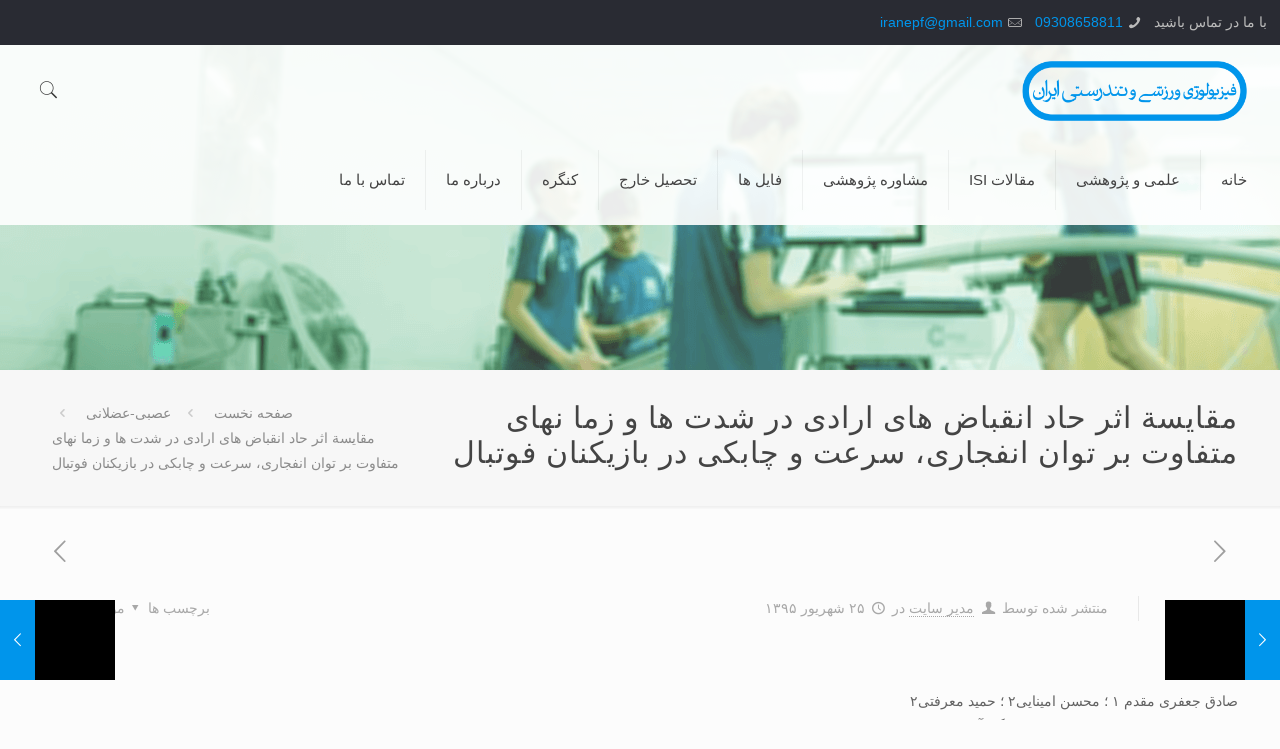

--- FILE ---
content_type: text/html; charset=UTF-8
request_url: https://www.iranepf.ir/%D9%85%D9%82%D8%A7%DB%8C%D8%B3%D8%A9-%D8%A7%D8%AB%D8%B1-%D8%AD%D8%A7%D8%AF-%D8%A7%D9%86%D9%82%D8%A8%D8%A7%D8%B6-%D9%87%D8%A7%DB%8C-%D8%A7%D8%B1%D8%A7%D8%AF%DB%8C-%D8%AF%D8%B1-%D8%B4%D8%AF%D8%AA-%D9%87/
body_size: 25362
content:
<!DOCTYPE html>
<html dir="rtl" lang="fa-IR"
	prefix="og: https://ogp.me/ns#"  class="no-js" itemscope itemtype="https://schema.org/Article">

<head>

<meta charset="UTF-8" />
<meta name="viewport" content="width=device-width, initial-scale=1" />
<meta name="description" content="مقالات فیزیولوژی ورزشی در این سایت نمایه می گردد. مشاوه پژوهشی در زمینه فیزیولوژی ورزشی ارائه می گردد."/>
<meta name="keywords" content="فیزیولوژي ورزشی، فیزیولوژی ورزش، تغذیه ورزش، پایان نامه فیزیولوژی ورزش، پروپوزال فیزیولوژی ورزش،Exercise physiology،"/>
<link rel="alternate" hreflang="fa-IR" href="https://www.iranepf.ir/%d9%85%d9%82%d8%a7%db%8c%d8%b3%d8%a9-%d8%a7%d8%ab%d8%b1-%d8%ad%d8%a7%d8%af-%d8%a7%d9%86%d9%82%d8%a8%d8%a7%d8%b6-%d9%87%d8%a7%db%8c-%d8%a7%d8%b1%d8%a7%d8%af%db%8c-%d8%af%d8%b1-%d8%b4%d8%af%d8%aa-%d9%87/"/>

<link rel="shortcut icon" href="https://www.iranepf.ir/wp-content/themes/iranepf/images/favicon.ico" type="image/x-icon" />

<title>مقایسة اثر حاد انقباض های ارادی در شدت ها و زما نهای متفاوت بر توان انفجاری، سرع | فیزیولوژی ورزشی و تندرستی ایران</title>

<!-- All in One SEO Pack 3.2.7 by Michael Torbert of Semper Fi Web Design[937,1092] -->
<meta name="description"  content="صادق جعفری مقدم 1 ؛ محسن امینایی2 ؛ حمید معرفتی2 1کارشناس ارشد فیزیولوژی ورزش دانشگاه آزاد اسلامی واحد علوم و تحقیقات کرمان، کرمان، ایران 2استادیار دانشکدة" />

<meta name="keywords"  content="عصبی-عضلانی" />

<script type="application/ld+json" class="aioseop-schema">{"@context":"https://schema.org","@graph":[{"@type":"Organization","@id":"https://www.iranepf.ir/#organization","url":"https://www.iranepf.ir/","name":"\u0641\u06cc\u0632\u06cc\u0648\u0644\u0648\u0698\u06cc \u0648\u0631\u0632\u0634\u06cc \u0648 \u062a\u0646\u062f\u0631\u0633\u062a\u06cc \u0627\u06cc\u0631\u0627\u0646","sameAs":[]},{"@type":"WebSite","@id":"https://www.iranepf.ir/#website","url":"https://www.iranepf.ir/","name":"\u0641\u06cc\u0632\u06cc\u0648\u0644\u0648\u0698\u06cc \u0648\u0631\u0632\u0634\u06cc \u0648 \u062a\u0646\u062f\u0631\u0633\u062a\u06cc \u0627\u06cc\u0631\u0627\u0646","publisher":{"@id":"https://www.iranepf.ir/#organization"}},{"@type":"WebPage","@id":"https://www.iranepf.ir/%d9%85%d9%82%d8%a7%db%8c%d8%b3%d8%a9-%d8%a7%d8%ab%d8%b1-%d8%ad%d8%a7%d8%af-%d8%a7%d9%86%d9%82%d8%a8%d8%a7%d8%b6-%d9%87%d8%a7%db%8c-%d8%a7%d8%b1%d8%a7%d8%af%db%8c-%d8%af%d8%b1-%d8%b4%d8%af%d8%aa-%d9%87/#webpage","url":"https://www.iranepf.ir/%d9%85%d9%82%d8%a7%db%8c%d8%b3%d8%a9-%d8%a7%d8%ab%d8%b1-%d8%ad%d8%a7%d8%af-%d8%a7%d9%86%d9%82%d8%a8%d8%a7%d8%b6-%d9%87%d8%a7%db%8c-%d8%a7%d8%b1%d8%a7%d8%af%db%8c-%d8%af%d8%b1-%d8%b4%d8%af%d8%aa-%d9%87/","inLanguage":"fa-IR","name":"\u0645\u0642\u0627\u06cc\u0633\u0629 \u0627\u062b\u0631 \u062d\u0627\u062f \u0627\u0646\u0642\u0628\u0627\u0636 \u0647\u0627\u06cc \u0627\u0631\u0627\u062f\u06cc \u062f\u0631 \u0634\u062f\u062a \u0647\u0627 \u0648 \u0632\u0645\u0627 \u0646\u0647\u0627\u06cc \u0645\u062a\u0641\u0627\u0648\u062a \u0628\u0631 \u062a\u0648\u0627\u0646 \u0627\u0646\u0641\u062c\u0627\u0631\u06cc\u060c \u0633\u0631\u0639\u062a \u0648 \u0686\u0627\u0628\u06a9\u06cc \u062f\u0631 \u0628\u0627\u0632\u06cc\u06a9\u0646\u0627\u0646 \u0641\u0648\u062a\u0628\u0627\u0644","isPartOf":{"@id":"https://www.iranepf.ir/#website"},"datePublished":"2016-09-15T05:40:49+00:00","dateModified":"2016-09-15T05:40:49+00:00"},{"@type":"Article","@id":"https://www.iranepf.ir/%d9%85%d9%82%d8%a7%db%8c%d8%b3%d8%a9-%d8%a7%d8%ab%d8%b1-%d8%ad%d8%a7%d8%af-%d8%a7%d9%86%d9%82%d8%a8%d8%a7%d8%b6-%d9%87%d8%a7%db%8c-%d8%a7%d8%b1%d8%a7%d8%af%db%8c-%d8%af%d8%b1-%d8%b4%d8%af%d8%aa-%d9%87/#article","isPartOf":{"@id":"https://www.iranepf.ir/%d9%85%d9%82%d8%a7%db%8c%d8%b3%d8%a9-%d8%a7%d8%ab%d8%b1-%d8%ad%d8%a7%d8%af-%d8%a7%d9%86%d9%82%d8%a8%d8%a7%d8%b6-%d9%87%d8%a7%db%8c-%d8%a7%d8%b1%d8%a7%d8%af%db%8c-%d8%af%d8%b1-%d8%b4%d8%af%d8%aa-%d9%87/#webpage"},"author":{"@id":"https://www.iranepf.ir/author/iranepfi_b/#author"},"headline":"\u0645\u0642\u0627\u06cc\u0633\u0629 \u0627\u062b\u0631 \u062d\u0627\u062f \u0627\u0646\u0642\u0628\u0627\u0636 \u0647\u0627\u06cc \u0627\u0631\u0627\u062f\u06cc \u062f\u0631 \u0634\u062f\u062a \u0647\u0627 \u0648 \u0632\u0645\u0627 \u0646\u0647\u0627\u06cc \u0645\u062a\u0641\u0627\u0648\u062a \u0628\u0631 \u062a\u0648\u0627\u0646 \u0627\u0646\u0641\u062c\u0627\u0631\u06cc\u060c \u0633\u0631\u0639\u062a \u0648 \u0686\u0627\u0628\u06a9\u06cc \u062f\u0631 \u0628\u0627\u0632\u06cc\u06a9\u0646\u0627\u0646 \u0641\u0648\u062a\u0628\u0627\u0644","datePublished":"2016-09-15T05:40:49+00:00","dateModified":"2016-09-15T05:40:49+00:00","commentCount":0,"mainEntityOfPage":{"@id":"https://www.iranepf.ir/%d9%85%d9%82%d8%a7%db%8c%d8%b3%d8%a9-%d8%a7%d8%ab%d8%b1-%d8%ad%d8%a7%d8%af-%d8%a7%d9%86%d9%82%d8%a8%d8%a7%d8%b6-%d9%87%d8%a7%db%8c-%d8%a7%d8%b1%d8%a7%d8%af%db%8c-%d8%af%d8%b1-%d8%b4%d8%af%d8%aa-%d9%87/#webpage"},"publisher":{"@id":"https://www.iranepf.ir/#organization"},"articleSection":"\u0639\u0635\u0628\u06cc-\u0639\u0636\u0644\u0627\u0646\u06cc"},{"@type":"Person","@id":"https://www.iranepf.ir/author/iranepfi_b/#author","name":"\u0645\u062f\u06cc\u0631 \u0633\u0627\u06cc\u062a","sameAs":[],"image":{"@type":"ImageObject","@id":"https://www.iranepf.ir/#personlogo","url":"https://secure.gravatar.com/avatar/a16bbca8f00aca0e2de9e40587655b56?s=96&d=mm&r=g","width":96,"height":96,"caption":"\u0645\u062f\u06cc\u0631 \u0633\u0627\u06cc\u062a"}}]}</script>
<link rel="canonical" href="https://www.iranepf.ir/مقایسة-اثر-حاد-انقباض-های-ارادی-در-شدت-ه/" />
<meta property="og:type" content="article" />
<meta property="og:title" content="مقایسة اثر حاد انقباض های ارادی در شدت ها و زما نهای متفاوت بر توان انفجاری، سرع | فیزیولوژی ورزشی و تندرستی ایران" />
<meta property="og:description" content="صادق جعفری مقدم 1 ؛ محسن امینایی2 ؛ حمید معرفتی2 1کارشناس ارشد فیزیولوژی ورزش دانشگاه آزاد اسلامی واحد علوم و تحقیقات کرمان، کرمان، ایران 2استادیار دانشکدة تربیت بدنی و علوم ورزشی دانشگاه باهنر کرمان،" />
<meta property="og:url" content="https://www.iranepf.ir/مقایسة-اثر-حاد-انقباض-های-ارادی-در-شدت-ه/" />
<meta property="og:site_name" content="فیزیولوژی ورزشی و تندرستی ایران" />
<meta property="og:image" content="https://www.iranepf.ir/wp-content/uploads/2019/06/Untitled.png" />
<meta property="article:published_time" content="2016-09-15T05:40:49Z" />
<meta property="article:modified_time" content="2016-09-15T05:40:49Z" />
<meta property="og:image:secure_url" content="https://www.iranepf.ir/wp-content/uploads/2019/06/Untitled.png" />
<meta name="twitter:card" content="summary" />
<meta name="twitter:title" content="مقایسة اثر حاد انقباض های ارادی در شدت ها و زما نهای متفاوت بر توان ان" />
<meta name="twitter:description" content="صادق جعفری مقدم 1 ؛ محسن امینایی2 ؛ حمید معرفتی2 1کارشناس ارشد فیزیولوژی ورزش دانشگاه آزاد اسلامی واحد علوم و تحقیقات کرمان، کرمان، ایران 2استادیار دانشکدة تربیت بدنی و علوم ورزشی دانشگاه باهنر کرمان،" />
<meta name="twitter:image" content="https://www.iranepf.ir/wp-content/uploads/2019/06/Untitled.png" />
<!-- All in One SEO Pack -->
<link rel='dns-prefetch' href='//s.w.org' />
<link rel="alternate" type="application/rss+xml" title="فیزیولوژی ورزشی و تندرستی ایران &raquo; خوراک" href="https://www.iranepf.ir/feed/" />
<link rel="alternate" type="application/rss+xml" title="فیزیولوژی ورزشی و تندرستی ایران &raquo; خوراک دیدگاه‌ها" href="https://www.iranepf.ir/comments/feed/" />
<link rel="alternate" type="application/rss+xml" title="فیزیولوژی ورزشی و تندرستی ایران &raquo; مقایسة اثر حاد انقباض های ارادی در شدت ها و زما نهای متفاوت بر توان انفجاری، سرعت و چابکی در بازیکنان فوتبال خوراک دیدگاه‌ها" href="https://www.iranepf.ir/%d9%85%d9%82%d8%a7%db%8c%d8%b3%d8%a9-%d8%a7%d8%ab%d8%b1-%d8%ad%d8%a7%d8%af-%d8%a7%d9%86%d9%82%d8%a8%d8%a7%d8%b6-%d9%87%d8%a7%db%8c-%d8%a7%d8%b1%d8%a7%d8%af%db%8c-%d8%af%d8%b1-%d8%b4%d8%af%d8%aa-%d9%87/feed/" />
		<script type="text/javascript">
			window._wpemojiSettings = {"baseUrl":"https:\/\/s.w.org\/images\/core\/emoji\/12.0.0-1\/72x72\/","ext":".png","svgUrl":"https:\/\/s.w.org\/images\/core\/emoji\/12.0.0-1\/svg\/","svgExt":".svg","source":{"concatemoji":"https:\/\/www.iranepf.ir\/wp-includes\/js\/wp-emoji-release.min.js?ver=a2ba0674ec69e6ee3b125ac1c6664419"}};
			!function(e,a,t){var n,r,o,i=a.createElement("canvas"),p=i.getContext&&i.getContext("2d");function s(e,t){var a=String.fromCharCode;p.clearRect(0,0,i.width,i.height),p.fillText(a.apply(this,e),0,0);e=i.toDataURL();return p.clearRect(0,0,i.width,i.height),p.fillText(a.apply(this,t),0,0),e===i.toDataURL()}function c(e){var t=a.createElement("script");t.src=e,t.defer=t.type="text/javascript",a.getElementsByTagName("head")[0].appendChild(t)}for(o=Array("flag","emoji"),t.supports={everything:!0,everythingExceptFlag:!0},r=0;r<o.length;r++)t.supports[o[r]]=function(e){if(!p||!p.fillText)return!1;switch(p.textBaseline="top",p.font="600 32px Arial",e){case"flag":return s([55356,56826,55356,56819],[55356,56826,8203,55356,56819])?!1:!s([55356,57332,56128,56423,56128,56418,56128,56421,56128,56430,56128,56423,56128,56447],[55356,57332,8203,56128,56423,8203,56128,56418,8203,56128,56421,8203,56128,56430,8203,56128,56423,8203,56128,56447]);case"emoji":return!s([55357,56424,55356,57342,8205,55358,56605,8205,55357,56424,55356,57340],[55357,56424,55356,57342,8203,55358,56605,8203,55357,56424,55356,57340])}return!1}(o[r]),t.supports.everything=t.supports.everything&&t.supports[o[r]],"flag"!==o[r]&&(t.supports.everythingExceptFlag=t.supports.everythingExceptFlag&&t.supports[o[r]]);t.supports.everythingExceptFlag=t.supports.everythingExceptFlag&&!t.supports.flag,t.DOMReady=!1,t.readyCallback=function(){t.DOMReady=!0},t.supports.everything||(n=function(){t.readyCallback()},a.addEventListener?(a.addEventListener("DOMContentLoaded",n,!1),e.addEventListener("load",n,!1)):(e.attachEvent("onload",n),a.attachEvent("onreadystatechange",function(){"complete"===a.readyState&&t.readyCallback()})),(n=t.source||{}).concatemoji?c(n.concatemoji):n.wpemoji&&n.twemoji&&(c(n.twemoji),c(n.wpemoji)))}(window,document,window._wpemojiSettings);
		</script>
		<style type="text/css">
img.wp-smiley,
img.emoji {
	display: inline !important;
	border: none !important;
	box-shadow: none !important;
	height: 1em !important;
	width: 1em !important;
	margin: 0 .07em !important;
	vertical-align: -0.1em !important;
	background: none !important;
	padding: 0 !important;
}
</style>
	<link rel='stylesheet' id='validate-engine-css-css'  href='https://www.iranepf.ir/wp-content/plugins/wysija-newsletters/css/validationEngine.jquery.css?ver=2.11' type='text/css' media='all' />
<link rel='stylesheet' id='wp-block-library-rtl-css'  href='https://www.iranepf.ir/wp-includes/css/dist/block-library/style-rtl.min.css?ver=a2ba0674ec69e6ee3b125ac1c6664419' type='text/css' media='all' />
<link rel='stylesheet' id='edd-styles-css'  href='https://www.iranepf.ir/wp-content/plugins/easy-digital-downloads/templates/edd.min.css?ver=2.9.17' type='text/css' media='all' />
<link rel='stylesheet' id='rs-plugin-settings-css'  href='https://www.iranepf.ir/wp-content/plugins/revslider/public/assets/css/settings.css?ver=5.4.8.1' type='text/css' media='all' />
<style id='rs-plugin-settings-inline-css' type='text/css'>
#rs-demo-id {}
</style>
<link rel='stylesheet' id='style-css'  href='https://www.iranepf.ir/wp-content/themes/iranepf/style.css?ver=21.0.5' type='text/css' media='all' />
<link rel='stylesheet' id='mfn-base-css'  href='https://www.iranepf.ir/wp-content/themes/iranepf/css/base.css?ver=21.0.5' type='text/css' media='all' />
<link rel='stylesheet' id='mfn-layout-css'  href='https://www.iranepf.ir/wp-content/themes/iranepf/css/layout.css?ver=21.0.5' type='text/css' media='all' />
<link rel='stylesheet' id='mfn-shortcodes-css'  href='https://www.iranepf.ir/wp-content/themes/iranepf/css/shortcodes.css?ver=21.0.5' type='text/css' media='all' />
<link rel='stylesheet' id='mfn-animations-css'  href='https://www.iranepf.ir/wp-content/themes/iranepf/assets/animations/animations.min.css?ver=21.0.5' type='text/css' media='all' />
<link rel='stylesheet' id='mfn-jquery-ui-css'  href='https://www.iranepf.ir/wp-content/themes/iranepf/assets/ui/jquery.ui.all.css?ver=21.0.5' type='text/css' media='all' />
<link rel='stylesheet' id='mfn-jplayer-css'  href='https://www.iranepf.ir/wp-content/themes/iranepf/assets/jplayer/css/jplayer.blue.monday.css?ver=21.0.5' type='text/css' media='all' />
<link rel='stylesheet' id='mfn-responsive-css'  href='https://www.iranepf.ir/wp-content/themes/iranepf/css/responsive.css?ver=21.0.5' type='text/css' media='all' />
<script type='text/javascript' src='https://www.iranepf.ir/wp-includes/js/jquery/jquery.js?ver=1.12.4-wp'></script>
<script type='text/javascript' src='https://www.iranepf.ir/wp-includes/js/jquery/jquery-migrate.min.js?ver=1.4.1'></script>
<script type='text/javascript' src='https://www.iranepf.ir/wp-content/plugins/WP_Estimation_Form/assets/js/lfb_frontend.min.js?ver=9.32'></script>
<script type='text/javascript' src='https://www.iranepf.ir/wp-content/plugins/revslider/public/assets/js/jquery.themepunch.tools.min.js?ver=5.4.8.1'></script>
<script type='text/javascript' src='https://www.iranepf.ir/wp-content/plugins/revslider/public/assets/js/jquery.themepunch.revolution.min.js?ver=5.4.8.1'></script>
<link rel='https://api.w.org/' href='https://www.iranepf.ir/wp-json/' />
<link rel="EditURI" type="application/rsd+xml" title="RSD" href="https://www.iranepf.ir/xmlrpc.php?rsd" />
<link rel="wlwmanifest" type="application/wlwmanifest+xml" href="https://www.iranepf.ir/wp-includes/wlwmanifest.xml" /> 
<link rel='prev' title='تأثیر تمرین مقاومتی بلندمدت بر عوامل رشدی و انسولین پلاسمایی دو بیمار مبتلا به سوختگی شدید' href='https://www.iranepf.ir/%d8%aa%d8%a3%d8%ab%db%8c%d8%b1-%d8%aa%d9%85%d8%b1%db%8c%d9%86-%d9%85%d9%82%d8%a7%d9%88%d9%85%d8%aa%db%8c-%d8%a8%d9%84%d9%86%d8%af%d9%85%d8%af%d8%aa-%d8%a8%d8%b1-%d8%b9%d9%88%d8%a7%d9%85%d9%84-%d8%b1/' />
<link rel='next' title='اعتبارسنجی معادلات آلومتریکVO2peakدختران ۱۷-۱۲سالۀ شهر همدان با مداخلۀ آنتروپومتری و بلوغ بیولوژیک' href='https://www.iranepf.ir/%d8%a7%d8%b9%d8%aa%d8%a8%d8%a7%d8%b1%d8%b3%d9%86%d8%ac%db%8c-%d9%85%d8%b9%d8%a7%d8%af%d9%84%d8%a7%d8%aa-%d8%a2%d9%84%d9%88%d9%85%d8%aa%d8%b1%db%8c%da%a9vo2peak%d8%af%d8%ae%d8%aa%d8%b1%d8%a7%d9%86-17-1/' />
<link rel="stylesheet" href="https://www.iranepf.ir/wp-content/themes/iranepf/rtl.css" type="text/css" media="screen" />
<link rel='shortlink' href='https://www.iranepf.ir/?p=13309' />
<link rel="alternate" type="application/json+oembed" href="https://www.iranepf.ir/wp-json/oembed/1.0/embed?url=https%3A%2F%2Fwww.iranepf.ir%2F%25d9%2585%25d9%2582%25d8%25a7%25db%258c%25d8%25b3%25d8%25a9-%25d8%25a7%25d8%25ab%25d8%25b1-%25d8%25ad%25d8%25a7%25d8%25af-%25d8%25a7%25d9%2586%25d9%2582%25d8%25a8%25d8%25a7%25d8%25b6-%25d9%2587%25d8%25a7%25db%258c-%25d8%25a7%25d8%25b1%25d8%25a7%25d8%25af%25db%258c-%25d8%25af%25d8%25b1-%25d8%25b4%25d8%25af%25d8%25aa-%25d9%2587%2F" />
<link rel="alternate" type="text/xml+oembed" href="https://www.iranepf.ir/wp-json/oembed/1.0/embed?url=https%3A%2F%2Fwww.iranepf.ir%2F%25d9%2585%25d9%2582%25d8%25a7%25db%258c%25d8%25b3%25d8%25a9-%25d8%25a7%25d8%25ab%25d8%25b1-%25d8%25ad%25d8%25a7%25d8%25af-%25d8%25a7%25d9%2586%25d9%2582%25d8%25a8%25d8%25a7%25d8%25b6-%25d9%2587%25d8%25a7%25db%258c-%25d8%25a7%25d8%25b1%25d8%25a7%25d8%25af%25db%258c-%25d8%25af%25d8%25b1-%25d8%25b4%25d8%25af%25d8%25aa-%25d9%2587%2F&#038;format=xml" />
<meta name="generator" content="Easy Digital Downloads v2.9.17" />
<script type="text/javascript">
(function(url){
	if(/(?:Chrome\/26\.0\.1410\.63 Safari\/537\.31|WordfenceTestMonBot)/.test(navigator.userAgent)){ return; }
	var addEvent = function(evt, handler) {
		if (window.addEventListener) {
			document.addEventListener(evt, handler, false);
		} else if (window.attachEvent) {
			document.attachEvent('on' + evt, handler);
		}
	};
	var removeEvent = function(evt, handler) {
		if (window.removeEventListener) {
			document.removeEventListener(evt, handler, false);
		} else if (window.detachEvent) {
			document.detachEvent('on' + evt, handler);
		}
	};
	var evts = 'contextmenu dblclick drag dragend dragenter dragleave dragover dragstart drop keydown keypress keyup mousedown mousemove mouseout mouseover mouseup mousewheel scroll'.split(' ');
	var logHuman = function() {
		if (window.wfLogHumanRan) { return; }
		window.wfLogHumanRan = true;
		var wfscr = document.createElement('script');
		wfscr.type = 'text/javascript';
		wfscr.async = true;
		wfscr.src = url + '&r=' + Math.random();
		(document.getElementsByTagName('head')[0]||document.getElementsByTagName('body')[0]).appendChild(wfscr);
		for (var i = 0; i < evts.length; i++) {
			removeEvent(evts[i], logHuman);
		}
	};
	for (var i = 0; i < evts.length; i++) {
		addEvent(evts[i], logHuman);
	}
})('//www.iranepf.ir/?wordfence_lh=1&hid=8B096E12DC1977644E1EA2AA9E2BBF01');
</script><!-- style | custom font -->
<style id="mfn-dnmc-font-css">
@font-face{font-family:"vazir";src:url("http://www.iranepf.ir/wp-content/uploads/2019/05/Vazir.woff") format("woff"),url("http://www.iranepf.ir/wp-content/uploads/2019/05/Vazir.ttf") format("truetype");font-weight:normal;font-style:normal}
</style>
<!-- style | background -->
<style id="mfn-dnmc-bg-css">
body:not(.template-slider) #Header_wrapper{background-image:url(http://www.iranepf.ir/wp-content/uploads/2019/05/header.png);background-repeat:no-repeat;background-position:left top}
</style>
<!-- style | dynamic -->
<style id="mfn-dnmc-style-css">
@media only screen and (min-width: 768px){body:not(.header-simple) #Top_bar #menu{display:block!important}.tr-menu #Top_bar #menu{background:none!important}#Top_bar .menu > li > ul.mfn-megamenu{width:984px}#Top_bar .menu > li > ul.mfn-megamenu > li{float:left}#Top_bar .menu > li > ul.mfn-megamenu > li.mfn-megamenu-cols-1{width:100%}#Top_bar .menu > li > ul.mfn-megamenu > li.mfn-megamenu-cols-2{width:50%}#Top_bar .menu > li > ul.mfn-megamenu > li.mfn-megamenu-cols-3{width:33.33%}#Top_bar .menu > li > ul.mfn-megamenu > li.mfn-megamenu-cols-4{width:25%}#Top_bar .menu > li > ul.mfn-megamenu > li.mfn-megamenu-cols-5{width:20%}#Top_bar .menu > li > ul.mfn-megamenu > li.mfn-megamenu-cols-6{width:16.66%}#Top_bar .menu > li > ul.mfn-megamenu > li > ul{display:block!important;position:inherit;left:auto;top:auto;border-width:0 1px 0 0}#Top_bar .menu > li > ul.mfn-megamenu > li:last-child > ul{border:0}#Top_bar .menu > li > ul.mfn-megamenu > li > ul li{width:auto}#Top_bar .menu > li > ul.mfn-megamenu a.mfn-megamenu-title{text-transform:uppercase;font-weight:400;background:none}#Top_bar .menu > li > ul.mfn-megamenu a .menu-arrow{display:none}.menuo-right #Top_bar .menu > li > ul.mfn-megamenu{left:auto;right:0}.menuo-right #Top_bar .menu > li > ul.mfn-megamenu-bg{box-sizing:border-box}#Top_bar .menu > li > ul.mfn-megamenu-bg{padding:20px 166px 20px 20px;background-repeat:no-repeat;background-position:right bottom}.rtl #Top_bar .menu > li > ul.mfn-megamenu-bg{padding-left:166px;padding-right:20px;background-position:left bottom}#Top_bar .menu > li > ul.mfn-megamenu-bg > li{background:none}#Top_bar .menu > li > ul.mfn-megamenu-bg > li a{border:none}#Top_bar .menu > li > ul.mfn-megamenu-bg > li > ul{background:none!important;-webkit-box-shadow:0 0 0 0;-moz-box-shadow:0 0 0 0;box-shadow:0 0 0 0}.mm-vertical #Top_bar .container{position:relative;}.mm-vertical #Top_bar .top_bar_left{position:static;}.mm-vertical #Top_bar .menu > li ul{box-shadow:0 0 0 0 transparent!important;background-image:none;}.mm-vertical #Top_bar .menu > li > ul.mfn-megamenu{width:98%!important;margin:0 1%;padding:20px 0;}.mm-vertical.header-plain #Top_bar .menu > li > ul.mfn-megamenu{width:100%!important;margin:0;}.mm-vertical #Top_bar .menu > li > ul.mfn-megamenu > li{display:table-cell;float:none!important;width:10%;padding:0 15px;border-right:1px solid rgba(0, 0, 0, 0.05);}.mm-vertical #Top_bar .menu > li > ul.mfn-megamenu > li:last-child{border-right-width:0}.mm-vertical #Top_bar .menu > li > ul.mfn-megamenu > li.hide-border{border-right-width:0}.mm-vertical #Top_bar .menu > li > ul.mfn-megamenu > li a{border-bottom-width:0;padding:9px 15px;line-height:120%;}.mm-vertical #Top_bar .menu > li > ul.mfn-megamenu a.mfn-megamenu-title{font-weight:700;}.rtl .mm-vertical #Top_bar .menu > li > ul.mfn-megamenu > li:first-child{border-right-width:0}.rtl .mm-vertical #Top_bar .menu > li > ul.mfn-megamenu > li:last-child{border-right-width:1px}.header-plain:not(.menuo-right) #Header .top_bar_left{width:auto!important}.header-stack.header-center #Top_bar #menu{display:inline-block!important}.header-simple #Top_bar #menu{display:none;height:auto;width:300px;bottom:auto;top:100%;right:1px;position:absolute;margin:0}.header-simple #Header a.responsive-menu-toggle{display:block;right:10px}.header-simple #Top_bar #menu > ul{width:100%;float:left}.header-simple #Top_bar #menu ul li{width:100%;padding-bottom:0;border-right:0;position:relative}.header-simple #Top_bar #menu ul li a{padding:0 20px;margin:0;display:block;height:auto;line-height:normal;border:none}.header-simple #Top_bar #menu ul li a:after{display:none}.header-simple #Top_bar #menu ul li a span{border:none;line-height:44px;display:inline;padding:0}.header-simple #Top_bar #menu ul li.submenu .menu-toggle{display:block;position:absolute;right:0;top:0;width:44px;height:44px;line-height:44px;font-size:30px;font-weight:300;text-align:center;cursor:pointer;color:#444;opacity:0.33;}.header-simple #Top_bar #menu ul li.submenu .menu-toggle:after{content:"+"}.header-simple #Top_bar #menu ul li.hover > .menu-toggle:after{content:"-"}.header-simple #Top_bar #menu ul li.hover a{border-bottom:0}.header-simple #Top_bar #menu ul.mfn-megamenu li .menu-toggle{display:none}.header-simple #Top_bar #menu ul li ul{position:relative!important;left:0!important;top:0;padding:0;margin:0!important;width:auto!important;background-image:none}.header-simple #Top_bar #menu ul li ul li{width:100%!important;display:block;padding:0;}.header-simple #Top_bar #menu ul li ul li a{padding:0 20px 0 30px}.header-simple #Top_bar #menu ul li ul li a .menu-arrow{display:none}.header-simple #Top_bar #menu ul li ul li a span{padding:0}.header-simple #Top_bar #menu ul li ul li a span:after{display:none!important}.header-simple #Top_bar .menu > li > ul.mfn-megamenu a.mfn-megamenu-title{text-transform:uppercase;font-weight:400}.header-simple #Top_bar .menu > li > ul.mfn-megamenu > li > ul{display:block!important;position:inherit;left:auto;top:auto}.header-simple #Top_bar #menu ul li ul li ul{border-left:0!important;padding:0;top:0}.header-simple #Top_bar #menu ul li ul li ul li a{padding:0 20px 0 40px}.rtl.header-simple #Top_bar #menu{left:1px;right:auto}.rtl.header-simple #Top_bar a.responsive-menu-toggle{left:10px;right:auto}.rtl.header-simple #Top_bar #menu ul li.submenu .menu-toggle{left:0;right:auto}.rtl.header-simple #Top_bar #menu ul li ul{left:auto!important;right:0!important}.rtl.header-simple #Top_bar #menu ul li ul li a{padding:0 30px 0 20px}.rtl.header-simple #Top_bar #menu ul li ul li ul li a{padding:0 40px 0 20px}.menu-highlight #Top_bar .menu > li{margin:0 2px}.menu-highlight:not(.header-creative) #Top_bar .menu > li > a{margin:20px 0;padding:0;-webkit-border-radius:5px;border-radius:5px}.menu-highlight #Top_bar .menu > li > a:after{display:none}.menu-highlight #Top_bar .menu > li > a span:not(.description){line-height:50px}.menu-highlight #Top_bar .menu > li > a span.description{display:none}.menu-highlight.header-stack #Top_bar .menu > li > a{margin:10px 0!important}.menu-highlight.header-stack #Top_bar .menu > li > a span:not(.description){line-height:40px}.menu-highlight.header-transparent #Top_bar .menu > li > a{margin:5px 0}.menu-highlight.header-simple #Top_bar #menu ul li,.menu-highlight.header-creative #Top_bar #menu ul li{margin:0}.menu-highlight.header-simple #Top_bar #menu ul li > a,.menu-highlight.header-creative #Top_bar #menu ul li > a{-webkit-border-radius:0;border-radius:0}.menu-highlight:not(.header-fixed):not(.header-simple) #Top_bar.is-sticky .menu > li > a{margin:10px 0!important;padding:5px 0!important}.menu-highlight:not(.header-fixed):not(.header-simple) #Top_bar.is-sticky .menu > li > a span{line-height:30px!important}.header-modern.menu-highlight.menuo-right .menu_wrapper{margin-right:20px}.menu-line-below #Top_bar .menu > li > a:after{top:auto;bottom:-4px}.menu-line-below #Top_bar.is-sticky .menu > li > a:after{top:auto;bottom:-4px}.menu-line-below-80 #Top_bar:not(.is-sticky) .menu > li > a:after{height:4px;left:10%;top:50%;margin-top:20px;width:80%}.menu-line-below-80-1 #Top_bar:not(.is-sticky) .menu > li > a:after{height:1px;left:10%;top:50%;margin-top:20px;width:80%}.menu-link-color #Top_bar .menu > li > a:after{display:none!important}.menu-arrow-top #Top_bar .menu > li > a:after{background:none repeat scroll 0 0 rgba(0,0,0,0)!important;border-color:#ccc transparent transparent;border-style:solid;border-width:7px 7px 0;display:block;height:0;left:50%;margin-left:-7px;top:0!important;width:0}.menu-arrow-top #Top_bar.is-sticky .menu > li > a:after{top:0!important}.menu-arrow-bottom #Top_bar .menu > li > a:after{background:none!important;border-color:transparent transparent #ccc;border-style:solid;border-width:0 7px 7px;display:block;height:0;left:50%;margin-left:-7px;top:auto;bottom:0;width:0}.menu-arrow-bottom #Top_bar.is-sticky .menu > li > a:after{top:auto;bottom:0}.menuo-no-borders #Top_bar .menu > li > a span{border-width:0!important}.menuo-no-borders #Header_creative #Top_bar .menu > li > a span{border-bottom-width:0}.menuo-no-borders.header-plain #Top_bar a#header_cart,.menuo-no-borders.header-plain #Top_bar a#search_button,.menuo-no-borders.header-plain #Top_bar .wpml-languages,.menuo-no-borders.header-plain #Top_bar a.action_button{border-width:0}.menuo-right #Top_bar .menu_wrapper{float:right}.menuo-right.header-stack:not(.header-center) #Top_bar .menu_wrapper{margin-right:150px}body.header-creative{padding-left:50px}body.header-creative.header-open{padding-left:250px}body.error404,body.under-construction,body.template-blank{padding-left:0!important}.header-creative.footer-fixed #Footer,.header-creative.footer-sliding #Footer,.header-creative.footer-stick #Footer.is-sticky{box-sizing:border-box;padding-left:50px;}.header-open.footer-fixed #Footer,.header-open.footer-sliding #Footer,.header-creative.footer-stick #Footer.is-sticky{padding-left:250px;}.header-rtl.header-creative.footer-fixed #Footer,.header-rtl.header-creative.footer-sliding #Footer,.header-rtl.header-creative.footer-stick #Footer.is-sticky{padding-left:0;padding-right:50px;}.header-rtl.header-open.footer-fixed #Footer,.header-rtl.header-open.footer-sliding #Footer,.header-rtl.header-creative.footer-stick #Footer.is-sticky{padding-right:250px;}#Header_creative{background-color:#fff;position:fixed;width:250px;height:100%;left:-200px;top:0;z-index:9002;-webkit-box-shadow:2px 0 4px 2px rgba(0,0,0,.15);box-shadow:2px 0 4px 2px rgba(0,0,0,.15)}#Header_creative .container{width:100%}#Header_creative .creative-wrapper{opacity:0;margin-right:50px}#Header_creative a.creative-menu-toggle{display:block;width:34px;height:34px;line-height:34px;font-size:22px;text-align:center;position:absolute;top:10px;right:8px;border-radius:3px}.admin-bar #Header_creative a.creative-menu-toggle{top:42px}#Header_creative #Top_bar{position:static;width:100%}#Header_creative #Top_bar .top_bar_left{width:100%!important;float:none}#Header_creative #Top_bar .top_bar_right{width:100%!important;float:none;height:auto;margin-bottom:35px;text-align:center;padding:0 20px;top:0;-webkit-box-sizing:border-box;-moz-box-sizing:border-box;box-sizing:border-box}#Header_creative #Top_bar .top_bar_right:before{display:none}#Header_creative #Top_bar .top_bar_right_wrapper{top:0}#Header_creative #Top_bar .logo{float:none;text-align:center;margin:15px 0}#Header_creative #Top_bar #menu{background-color:transparent}#Header_creative #Top_bar .menu_wrapper{float:none;margin:0 0 30px}#Header_creative #Top_bar .menu > li{width:100%;float:none;position:relative}#Header_creative #Top_bar .menu > li > a{padding:0;text-align:center}#Header_creative #Top_bar .menu > li > a:after{display:none}#Header_creative #Top_bar .menu > li > a span{border-right:0;border-bottom-width:1px;line-height:38px}#Header_creative #Top_bar .menu li ul{left:100%;right:auto;top:0;box-shadow:2px 2px 2px 0 rgba(0,0,0,0.03);-webkit-box-shadow:2px 2px 2px 0 rgba(0,0,0,0.03)}#Header_creative #Top_bar .menu > li > ul.mfn-megamenu{margin:0;width:700px!important;}#Header_creative #Top_bar .menu > li > ul.mfn-megamenu > li > ul{left:0}#Header_creative #Top_bar .menu li ul li a{padding-top:9px;padding-bottom:8px}#Header_creative #Top_bar .menu li ul li ul{top:0}#Header_creative #Top_bar .menu > li > a span.description{display:block;font-size:13px;line-height:28px!important;clear:both}#Header_creative #Top_bar .search_wrapper{left:100%;top:auto;bottom:0}#Header_creative #Top_bar a#header_cart{display:inline-block;float:none;top:3px}#Header_creative #Top_bar a#search_button{display:inline-block;float:none;top:3px}#Header_creative #Top_bar .wpml-languages{display:inline-block;float:none;top:0}#Header_creative #Top_bar .wpml-languages.enabled:hover a.active{padding-bottom:11px}#Header_creative #Top_bar .action_button{display:inline-block;float:none;top:16px;margin:0}#Header_creative #Top_bar .banner_wrapper{display:block;text-align:center}#Header_creative #Top_bar .banner_wrapper img{max-width:100%;height:auto;display:inline-block}#Header_creative #Action_bar{display:none;position:absolute;bottom:0;top:auto;clear:both;padding:0 20px;box-sizing:border-box}#Header_creative #Action_bar .social{float:none;text-align:center;padding:5px 0 15px}#Header_creative #Action_bar .social li{margin-bottom:2px}#Header_creative .social li a{color:rgba(0,0,0,.5)}#Header_creative .social li a:hover{color:#000}#Header_creative .creative-social{position:absolute;bottom:10px;right:0;width:50px}#Header_creative .creative-social li{display:block;float:none;width:100%;text-align:center;margin-bottom:5px}.header-creative .fixed-nav.fixed-nav-prev{margin-left:50px}.header-creative.header-open .fixed-nav.fixed-nav-prev{margin-left:250px}.menuo-last #Header_creative #Top_bar .menu li.last ul{top:auto;bottom:0}.header-open #Header_creative{left:0}.header-open #Header_creative .creative-wrapper{opacity:1;margin:0!important;}.header-open #Header_creative .creative-menu-toggle,.header-open #Header_creative .creative-social{display:none}.header-open #Header_creative #Action_bar{display:block}body.header-rtl.header-creative{padding-left:0;padding-right:50px}.header-rtl #Header_creative{left:auto;right:-200px}.header-rtl #Header_creative .creative-wrapper{margin-left:50px;margin-right:0}.header-rtl #Header_creative a.creative-menu-toggle{left:8px;right:auto}.header-rtl #Header_creative .creative-social{left:0;right:auto}.header-rtl #Footer #back_to_top.sticky{right:125px}.header-rtl #popup_contact{right:70px}.header-rtl #Header_creative #Top_bar .menu li ul{left:auto;right:100%}.header-rtl #Header_creative #Top_bar .search_wrapper{left:auto;right:100%;}.header-rtl .fixed-nav.fixed-nav-prev{margin-left:0!important}.header-rtl .fixed-nav.fixed-nav-next{margin-right:50px}body.header-rtl.header-creative.header-open{padding-left:0;padding-right:250px!important}.header-rtl.header-open #Header_creative{left:auto;right:0}.header-rtl.header-open #Footer #back_to_top.sticky{right:325px}.header-rtl.header-open #popup_contact{right:270px}.header-rtl.header-open .fixed-nav.fixed-nav-next{margin-right:250px}#Header_creative.active{left:-1px;}.header-rtl #Header_creative.active{left:auto;right:-1px;}#Header_creative.active .creative-wrapper{opacity:1;margin:0}.header-creative .vc_row[data-vc-full-width]{padding-left:50px}.header-creative.header-open .vc_row[data-vc-full-width]{padding-left:250px}.header-open .vc_parallax .vc_parallax-inner { left:auto; width: calc(100% - 250px); }.header-open.header-rtl .vc_parallax .vc_parallax-inner { left:0; right:auto; }#Header_creative.scroll{height:100%;overflow-y:auto}#Header_creative.scroll:not(.dropdown) .menu li ul{display:none!important}#Header_creative.scroll #Action_bar{position:static}#Header_creative.dropdown{outline:none}#Header_creative.dropdown #Top_bar .menu_wrapper{float:left}#Header_creative.dropdown #Top_bar #menu ul li{position:relative;float:left}#Header_creative.dropdown #Top_bar #menu ul li a:after{display:none}#Header_creative.dropdown #Top_bar #menu ul li a span{line-height:38px;padding:0}#Header_creative.dropdown #Top_bar #menu ul li.submenu .menu-toggle{display:block;position:absolute;right:0;top:0;width:38px;height:38px;line-height:38px;font-size:26px;font-weight:300;text-align:center;cursor:pointer;color:#444;opacity:0.33;}#Header_creative.dropdown #Top_bar #menu ul li.submenu .menu-toggle:after{content:"+"}#Header_creative.dropdown #Top_bar #menu ul li.hover > .menu-toggle:after{content:"-"}#Header_creative.dropdown #Top_bar #menu ul li.hover a{border-bottom:0}#Header_creative.dropdown #Top_bar #menu ul.mfn-megamenu li .menu-toggle{display:none}#Header_creative.dropdown #Top_bar #menu ul li ul{position:relative!important;left:0!important;top:0;padding:0;margin-left:0!important;width:auto!important;background-image:none}#Header_creative.dropdown #Top_bar #menu ul li ul li{width:100%!important}#Header_creative.dropdown #Top_bar #menu ul li ul li a{padding:0 10px;text-align:center}#Header_creative.dropdown #Top_bar #menu ul li ul li a .menu-arrow{display:none}#Header_creative.dropdown #Top_bar #menu ul li ul li a span{padding:0}#Header_creative.dropdown #Top_bar #menu ul li ul li a span:after{display:none!important}#Header_creative.dropdown #Top_bar .menu > li > ul.mfn-megamenu a.mfn-megamenu-title{text-transform:uppercase;font-weight:400}#Header_creative.dropdown #Top_bar .menu > li > ul.mfn-megamenu > li > ul{display:block!important;position:inherit;left:auto;top:auto}#Header_creative.dropdown #Top_bar #menu ul li ul li ul{border-left:0!important;padding:0;top:0}#Header_creative{transition: left .5s ease-in-out, right .5s ease-in-out;}#Header_creative .creative-wrapper{transition: opacity .5s ease-in-out, margin 0s ease-in-out .5s;}#Header_creative.active .creative-wrapper{transition: opacity .5s ease-in-out, margin 0s ease-in-out;}}@media only screen and (min-width: 768px){#Top_bar.is-sticky{position:fixed!important;width:100%;left:0;top:-60px;height:60px;z-index:701;background:#fff;opacity:.97;-webkit-box-shadow:0 2px 5px 0 rgba(0,0,0,0.1);-moz-box-shadow:0 2px 5px 0 rgba(0,0,0,0.1);box-shadow:0 2px 5px 0 rgba(0,0,0,0.1)}.layout-boxed.header-boxed #Top_bar.is-sticky{max-width:768px;left:50%;-webkit-transform:translateX(-50%);transform:translateX(-50%)}#Top_bar.is-sticky .top_bar_left,#Top_bar.is-sticky .top_bar_right,#Top_bar.is-sticky .top_bar_right:before{background:none}#Top_bar.is-sticky .top_bar_right{top:-4px;height:auto;}#Top_bar.is-sticky .top_bar_right_wrapper{top:15px}.header-plain #Top_bar.is-sticky .top_bar_right_wrapper{top:0}#Top_bar.is-sticky .logo{width:auto;margin:0 30px 0 20px;padding:0}#Top_bar.is-sticky #logo{padding:5px 0!important;height:50px!important;line-height:50px!important}.logo-no-sticky-padding #Top_bar.is-sticky #logo{height:60px!important;line-height:60px!important}#Top_bar.is-sticky #logo img.logo-main{display:none}#Top_bar.is-sticky #logo img.logo-sticky{display:inline;max-height:35px;}#Top_bar.is-sticky .menu_wrapper{clear:none}#Top_bar.is-sticky .menu_wrapper .menu > li > a{padding:15px 0}#Top_bar.is-sticky .menu > li > a,#Top_bar.is-sticky .menu > li > a span{line-height:30px}#Top_bar.is-sticky .menu > li > a:after{top:auto;bottom:-4px}#Top_bar.is-sticky .menu > li > a span.description{display:none}#Top_bar.is-sticky .secondary_menu_wrapper,#Top_bar.is-sticky .banner_wrapper{display:none}.header-overlay #Top_bar.is-sticky{display:none}.sticky-dark #Top_bar.is-sticky,.sticky-dark #Top_bar.is-sticky #menu{background:rgba(0,0,0,.8)}.sticky-dark #Top_bar.is-sticky .menu > li > a{color:#fff}.sticky-dark #Top_bar.is-sticky .top_bar_right a:not(.action_button){color:rgba(255,255,255,.8)}.sticky-dark #Top_bar.is-sticky .wpml-languages a.active,.sticky-dark #Top_bar.is-sticky .wpml-languages ul.wpml-lang-dropdown{background:rgba(0,0,0,0.1);border-color:rgba(0,0,0,0.1)}.sticky-white #Top_bar.is-sticky,.sticky-white #Top_bar.is-sticky #menu{background:rgba(255,255,255,.8)}.sticky-white #Top_bar.is-sticky .menu > li > a{color:#222}.sticky-white #Top_bar.is-sticky .top_bar_right a:not(.action_button){color:rgba(0,0,0,.8)}.sticky-white #Top_bar.is-sticky .wpml-languages a.active,.sticky-white #Top_bar.is-sticky .wpml-languages ul.wpml-lang-dropdown{background:rgba(255,255,255,0.1);border-color:rgba(0,0,0,0.1)}}@media only screen and (min-width: 768px) and (max-width: 768px){.header_placeholder{height:0!important}}@media only screen and (max-width: 767px){#Top_bar #menu{display:none;height:auto;width:300px;bottom:auto;top:100%;right:1px;position:absolute;margin:0}#Top_bar a.responsive-menu-toggle{display:block}#Top_bar #menu > ul{width:100%;float:left}#Top_bar #menu ul li{width:100%;padding-bottom:0;border-right:0;position:relative}#Top_bar #menu ul li a{padding:0 25px;margin:0;display:block;height:auto;line-height:normal;border:none}#Top_bar #menu ul li a:after{display:none}#Top_bar #menu ul li a span{border:none;line-height:44px;display:inline;padding:0}#Top_bar #menu ul li a span.description{margin:0 0 0 5px}#Top_bar #menu ul li.submenu .menu-toggle{display:block;position:absolute;right:15px;top:0;width:44px;height:44px;line-height:44px;font-size:30px;font-weight:300;text-align:center;cursor:pointer;color:#444;opacity:0.33;}#Top_bar #menu ul li.submenu .menu-toggle:after{content:"+"}#Top_bar #menu ul li.hover > .menu-toggle:after{content:"-"}#Top_bar #menu ul li.hover a{border-bottom:0}#Top_bar #menu ul li a span:after{display:none!important}#Top_bar #menu ul.mfn-megamenu li .menu-toggle{display:none}#Top_bar #menu ul li ul{position:relative!important;left:0!important;top:0;padding:0;margin-left:0!important;width:auto!important;background-image:none!important;box-shadow:0 0 0 0 transparent!important;-webkit-box-shadow:0 0 0 0 transparent!important}#Top_bar #menu ul li ul li{width:100%!important}#Top_bar #menu ul li ul li a{padding:0 20px 0 35px}#Top_bar #menu ul li ul li a .menu-arrow{display:none}#Top_bar #menu ul li ul li a span{padding:0}#Top_bar #menu ul li ul li a span:after{display:none!important}#Top_bar .menu > li > ul.mfn-megamenu a.mfn-megamenu-title{text-transform:uppercase;font-weight:400}#Top_bar .menu > li > ul.mfn-megamenu > li > ul{display:block!important;position:inherit;left:auto;top:auto}#Top_bar #menu ul li ul li ul{border-left:0!important;padding:0;top:0}#Top_bar #menu ul li ul li ul li a{padding:0 20px 0 45px}.rtl #Top_bar #menu{left:1px;right:auto}.rtl #Top_bar a.responsive-menu-toggle{left:20px;right:auto}.rtl #Top_bar #menu ul li.submenu .menu-toggle{left:15px;right:auto;border-left:none;border-right:1px solid #eee}.rtl #Top_bar #menu ul li ul{left:auto!important;right:0!important}.rtl #Top_bar #menu ul li ul li a{padding:0 30px 0 20px}.rtl #Top_bar #menu ul li ul li ul li a{padding:0 40px 0 20px}.header-stack .menu_wrapper a.responsive-menu-toggle{position:static!important;margin:11px 0!important}.header-stack .menu_wrapper #menu{left:0;right:auto}.rtl.header-stack #Top_bar #menu{left:auto;right:0}.admin-bar #Header_creative{top:32px}.header-creative.layout-boxed{padding-top:85px}.header-creative.layout-full-width #Wrapper{padding-top:60px}#Header_creative{position:fixed;width:100%;left:0!important;top:0;z-index:1001}#Header_creative .creative-wrapper{display:block!important;opacity:1!important}#Header_creative .creative-menu-toggle,#Header_creative .creative-social{display:none!important;opacity:1!important}#Header_creative #Top_bar{position:static;width:100%}#Header_creative #Top_bar #logo{height:50px;line-height:50px;padding:5px 0}#Header_creative #Top_bar #logo img.logo-sticky{max-height:40px!important}#Header_creative #logo img.logo-main{display:none}#Header_creative #logo img.logo-sticky{display:inline-block}.logo-no-sticky-padding #Header_creative #Top_bar #logo{height:60px;line-height:60px;padding:0}.logo-no-sticky-padding #Header_creative #Top_bar #logo img.logo-sticky{max-height:60px!important}#Header_creative #Action_bar{display:none}#Header_creative #Top_bar .top_bar_right{height:60px;top:0}#Header_creative #Top_bar .top_bar_right:before{display:none}#Header_creative #Top_bar .top_bar_right_wrapper{top:0;padding-top:9px}#Header_creative.scroll{overflow:visible!important}}#Header_wrapper, #Intro {background-color: #000119;}#Subheader {background-color: rgba(247, 247, 247, 1);}.header-classic #Action_bar, .header-fixed #Action_bar, .header-plain #Action_bar, .header-split #Action_bar, .header-stack #Action_bar {background-color: #292b33;}#Sliding-top {background-color: #545454;}#Sliding-top a.sliding-top-control {border-right-color: #545454;}#Sliding-top.st-center a.sliding-top-control,#Sliding-top.st-left a.sliding-top-control {border-top-color: #545454;}#Footer {background-color: #292b33;}body, ul.timeline_items, .icon_box a .desc, .icon_box a:hover .desc, .feature_list ul li a, .list_item a, .list_item a:hover,.widget_recent_entries ul li a, .flat_box a, .flat_box a:hover, .story_box .desc, .content_slider.carouselul li a .title,.content_slider.flat.description ul li .desc, .content_slider.flat.description ul li a .desc, .post-nav.minimal a i {color: #626262;}.post-nav.minimal a svg {fill: #626262;}.themecolor, .opening_hours .opening_hours_wrapper li span, .fancy_heading_icon .icon_top,.fancy_heading_arrows .icon-right-dir, .fancy_heading_arrows .icon-left-dir, .fancy_heading_line .title,.button-love a.mfn-love, .format-link .post-title .icon-link, .pager-single > span, .pager-single a:hover,.widget_meta ul, .widget_pages ul, .widget_rss ul, .widget_mfn_recent_comments ul li:after, .widget_archive ul,.widget_recent_comments ul li:after, .widget_nav_menu ul, .woocommerce ul.products li.product .price, .shop_slider .shop_slider_ul li .item_wrapper .price,.woocommerce-page ul.products li.product .price, .widget_price_filter .price_label .from, .widget_price_filter .price_label .to,.woocommerce ul.product_list_widget li .quantity .amount, .woocommerce .product div.entry-summary .price, .woocommerce .star-rating span,#Error_404 .error_pic i, .style-simple #Filters .filters_wrapper ul li a:hover, .style-simple #Filters .filters_wrapper ul li.current-cat a,.style-simple .quick_fact .title {color: #0095eb;}.themebg,#comments .commentlist > li .reply a.comment-reply-link,#Filters .filters_wrapper ul li a:hover,#Filters .filters_wrapper ul li.current-cat a,.fixed-nav .arrow,.offer_thumb .slider_pagination a:before,.offer_thumb .slider_pagination a.selected:after,.pager .pages a:hover,.pager .pages a.active,.pager .pages span.page-numbers.current,.pager-single span:after,.portfolio_group.exposure .portfolio-item .desc-inner .line,.Recent_posts ul li .desc:after,.Recent_posts ul li .photo .c,.slider_pagination a.selected,.slider_pagination .slick-active a,.slider_pagination a.selected:after,.slider_pagination .slick-active a:after,.testimonials_slider .slider_images,.testimonials_slider .slider_images a:after,.testimonials_slider .slider_images:before,#Top_bar a#header_cart span,.widget_categories ul,.widget_mfn_menu ul li a:hover,.widget_mfn_menu ul li.current-menu-item:not(.current-menu-ancestor) > a,.widget_mfn_menu ul li.current_page_item:not(.current_page_ancestor) > a,.widget_product_categories ul,.widget_recent_entries ul li:after,.woocommerce-account table.my_account_orders .order-number a,.woocommerce-MyAccount-navigation ul li.is-active a,.style-simple .accordion .question:after,.style-simple .faq .question:after,.style-simple .icon_box .desc_wrapper .title:before,.style-simple #Filters .filters_wrapper ul li a:after,.style-simple .article_box .desc_wrapper p:after,.style-simple .sliding_box .desc_wrapper:after,.style-simple .trailer_box:hover .desc,.tp-bullets.simplebullets.round .bullet.selected,.tp-bullets.simplebullets.round .bullet.selected:after,.tparrows.default,.tp-bullets.tp-thumbs .bullet.selected:after{background-color: #0095eb;}.Latest_news ul li .photo, .Recent_posts.blog_news ul li .photo, .style-simple .opening_hours .opening_hours_wrapper li label,.style-simple .timeline_items li:hover h3, .style-simple .timeline_items li:nth-child(even):hover h3,.style-simple .timeline_items li:hover .desc, .style-simple .timeline_items li:nth-child(even):hover,.style-simple .offer_thumb .slider_pagination a.selected {border-color: #0095eb;}a {color: #0095eb;}a:hover {color: #007cc3;}*::-moz-selection {background-color: #0095eb;color: white;}*::selection {background-color: #0095eb;color: white;}.blockquote p.author span, .counter .desc_wrapper .title, .article_box .desc_wrapper p, .team .desc_wrapper p.subtitle,.pricing-box .plan-header p.subtitle, .pricing-box .plan-header .price sup.period, .chart_box p, .fancy_heading .inside,.fancy_heading_line .slogan, .post-meta, .post-meta a, .post-footer, .post-footer a span.label, .pager .pages a, .button-love a .label,.pager-single a, #comments .commentlist > li .comment-author .says, .fixed-nav .desc .date, .filters_buttons li.label, .Recent_posts ul li a .desc .date,.widget_recent_entries ul li .post-date, .tp_recent_tweets .twitter_time, .widget_price_filter .price_label, .shop-filters .woocommerce-result-count,.woocommerce ul.product_list_widget li .quantity, .widget_shopping_cart ul.product_list_widget li dl, .product_meta .posted_in,.woocommerce .shop_table .product-name .variation > dd, .shipping-calculator-button:after,.shop_slider .shop_slider_ul li .item_wrapper .price del,.testimonials_slider .testimonials_slider_ul li .author span, .testimonials_slider .testimonials_slider_ul li .author span a, .Latest_news ul li .desc_footer,.share-simple-wrapper .icons a {color: #a8a8a8;}h1, h1 a, h1 a:hover, .text-logo #logo { color: #161922; }h2, h2 a, h2 a:hover { color: #161922; }h3, h3 a, h3 a:hover { color: #161922; }h4, h4 a, h4 a:hover, .style-simple .sliding_box .desc_wrapper h4 { color: #161922; }h5, h5 a, h5 a:hover { color: #161922; }h6, h6 a, h6 a:hover,a.content_link .title { color: #161922; }.dropcap, .highlight:not(.highlight_image) {background-color: #0095eb;}a.button, a.tp-button {background-color: #f7f7f7;color: #747474;}.button-stroke a.button, .button-stroke a.button .button_icon i, .button-stroke a.tp-button {border-color: #f7f7f7;color: #747474;}.button-stroke a:hover.button, .button-stroke a:hover.tp-button {background-color: #f7f7f7 !important;color: #fff;}a.button_theme, a.tp-button.button_theme,button, input[type="submit"], input[type="reset"], input[type="button"] {background-color: #0095eb;color: #ffffff;}.button-stroke a.button.button_theme,.button-stroke a.button.button_theme .button_icon i, .button-stroke a.tp-button.button_theme,.button-stroke button, .button-stroke input[type="submit"], .button-stroke input[type="reset"], .button-stroke input[type="button"] {border-color: #0095eb;color: #0095eb !important;}.button-stroke a.button.button_theme:hover, .button-stroke a.tp-button.button_theme:hover,.button-stroke button:hover, .button-stroke input[type="submit"]:hover, .button-stroke input[type="reset"]:hover, .button-stroke input[type="button"]:hover {background-color: #0095eb !important;color: #ffffff !important;}a.mfn-link {color: #656B6F;}a.mfn-link-2 span, a:hover.mfn-link-2 span:before, a.hover.mfn-link-2 span:before, a.mfn-link-5 span, a.mfn-link-8:after, a.mfn-link-8:before {background: #0095eb;}a:hover.mfn-link {color: #0095eb;}a.mfn-link-2 span:before, a:hover.mfn-link-4:before, a:hover.mfn-link-4:after, a.hover.mfn-link-4:before, a.hover.mfn-link-4:after, a.mfn-link-5:before, a.mfn-link-7:after, a.mfn-link-7:before {background: #007cc3;}a.mfn-link-6:before {border-bottom-color: #007cc3;}.woocommerce #respond input#submit,.woocommerce a.button,.woocommerce button.button,.woocommerce input.button,.woocommerce #respond input#submit:hover,.woocommerce a.button:hover,.woocommerce button.button:hover,.woocommerce input.button:hover{background-color: #0095eb;color: #fff;}.woocommerce #respond input#submit.alt,.woocommerce a.button.alt,.woocommerce button.button.alt,.woocommerce input.button.alt,.woocommerce #respond input#submit.alt:hover,.woocommerce a.button.alt:hover,.woocommerce button.button.alt:hover,.woocommerce input.button.alt:hover{background-color: #0095eb;color: #fff;}.woocommerce #respond input#submit.disabled,.woocommerce #respond input#submit:disabled,.woocommerce #respond input#submit[disabled]:disabled,.woocommerce a.button.disabled,.woocommerce a.button:disabled,.woocommerce a.button[disabled]:disabled,.woocommerce button.button.disabled,.woocommerce button.button:disabled,.woocommerce button.button[disabled]:disabled,.woocommerce input.button.disabled,.woocommerce input.button:disabled,.woocommerce input.button[disabled]:disabled{background-color: #0095eb;color: #fff;}.woocommerce #respond input#submit.disabled:hover,.woocommerce #respond input#submit:disabled:hover,.woocommerce #respond input#submit[disabled]:disabled:hover,.woocommerce a.button.disabled:hover,.woocommerce a.button:disabled:hover,.woocommerce a.button[disabled]:disabled:hover,.woocommerce button.button.disabled:hover,.woocommerce button.button:disabled:hover,.woocommerce button.button[disabled]:disabled:hover,.woocommerce input.button.disabled:hover,.woocommerce input.button:disabled:hover,.woocommerce input.button[disabled]:disabled:hover{background-color: #0095eb;color: #fff;}.button-stroke.woocommerce-page #respond input#submit,.button-stroke.woocommerce-page a.button,.button-stroke.woocommerce-page button.button,.button-stroke.woocommerce-page input.button{border: 2px solid #0095eb !important;color: #0095eb !important;}.button-stroke.woocommerce-page #respond input#submit:hover,.button-stroke.woocommerce-page a.button:hover,.button-stroke.woocommerce-page button.button:hover,.button-stroke.woocommerce-page input.button:hover{background-color: #0095eb !important;color: #fff !important;}.column_column ul, .column_column ol, .the_content_wrapper ul, .the_content_wrapper ol {color: #737E86;}.hr_color, .hr_color hr, .hr_dots span {color: #0095eb;background: #0095eb;}.hr_zigzag i {color: #0095eb;}.highlight-left:after,.highlight-right:after {background: #0095eb;}@media only screen and (max-width: 767px) {.highlight-left .wrap:first-child,.highlight-right .wrap:last-child {background: #0095eb;}}#Header .top_bar_left, .header-classic #Top_bar, .header-plain #Top_bar, .header-stack #Top_bar, .header-split #Top_bar,.header-fixed #Top_bar, .header-below #Top_bar, #Header_creative, #Top_bar #menu, .sticky-tb-color #Top_bar.is-sticky {background-color: #ffffff;}#Top_bar .wpml-languages a.active, #Top_bar .wpml-languages ul.wpml-lang-dropdown {background-color: #ffffff;}#Top_bar .top_bar_right:before {background-color: #e3e3e3;}#Header .top_bar_right {background-color: #f5f5f5;}#Top_bar .top_bar_right a:not(.action_button) {color: #333333;}a.action_button{background-color: #f7f7f7;color: #747474;}.button-stroke a.action_button{border-color: #f7f7f7;}.button-stroke a.action_button:hover{background-color: #f7f7f7!important;}#Top_bar .menu > li > a,#Top_bar #menu ul li.submenu .menu-toggle {color: #444444;}#Top_bar .menu > li.current-menu-item > a,#Top_bar .menu > li.current_page_item > a,#Top_bar .menu > li.current-menu-parent > a,#Top_bar .menu > li.current-page-parent > a,#Top_bar .menu > li.current-menu-ancestor > a,#Top_bar .menu > li.current-page-ancestor > a,#Top_bar .menu > li.current_page_ancestor > a,#Top_bar .menu > li.hover > a {color: #0095eb;}#Top_bar .menu > li a:after {background: #0095eb;}.menuo-arrows #Top_bar .menu > li.submenu > a > span:not(.description)::after {border-top-color: #444444;}#Top_bar .menu > li.current-menu-item.submenu > a > span:not(.description)::after,#Top_bar .menu > li.current_page_item.submenu > a > span:not(.description)::after,#Top_bar .menu > li.current-menu-parent.submenu > a > span:not(.description)::after,#Top_bar .menu > li.current-page-parent.submenu > a > span:not(.description)::after,#Top_bar .menu > li.current-menu-ancestor.submenu > a > span:not(.description)::after,#Top_bar .menu > li.current-page-ancestor.submenu > a > span:not(.description)::after,#Top_bar .menu > li.current_page_ancestor.submenu > a > span:not(.description)::after,#Top_bar .menu > li.hover.submenu > a > span:not(.description)::after {border-top-color: #0095eb;}.menu-highlight #Top_bar #menu > ul > li.current-menu-item > a,.menu-highlight #Top_bar #menu > ul > li.current_page_item > a,.menu-highlight #Top_bar #menu > ul > li.current-menu-parent > a,.menu-highlight #Top_bar #menu > ul > li.current-page-parent > a,.menu-highlight #Top_bar #menu > ul > li.current-menu-ancestor > a,.menu-highlight #Top_bar #menu > ul > li.current-page-ancestor > a,.menu-highlight #Top_bar #menu > ul > li.current_page_ancestor > a,.menu-highlight #Top_bar #menu > ul > li.hover > a {background: #F2F2F2;}.menu-arrow-bottom #Top_bar .menu > li > a:after { border-bottom-color: #0095eb;}.menu-arrow-top #Top_bar .menu > li > a:after {border-top-color: #0095eb;}.header-plain #Top_bar .menu > li.current-menu-item > a,.header-plain #Top_bar .menu > li.current_page_item > a,.header-plain #Top_bar .menu > li.current-menu-parent > a,.header-plain #Top_bar .menu > li.current-page-parent > a,.header-plain #Top_bar .menu > li.current-menu-ancestor > a,.header-plain #Top_bar .menu > li.current-page-ancestor > a,.header-plain #Top_bar .menu > li.current_page_ancestor > a,.header-plain #Top_bar .menu > li.hover > a,.header-plain #Top_bar a:hover#header_cart,.header-plain #Top_bar a:hover#search_button,.header-plain #Top_bar .wpml-languages:hover,.header-plain #Top_bar .wpml-languages ul.wpml-lang-dropdown {background: #F2F2F2;color: #0095eb;}.header-plain #Top_bar,.header-plain #Top_bar .menu > li > a span:not(.description),.header-plain #Top_bar a#header_cart,.header-plain #Top_bar a#search_button,.header-plain #Top_bar .wpml-languages,.header-plain #Top_bar a.action_button {border-color: #F2F2F2;}#Top_bar .menu > li ul {background-color: #F2F2F2;}#Top_bar .menu > li ul li a {color: #5f5f5f;}#Top_bar .menu > li ul li a:hover,#Top_bar .menu > li ul li.hover > a {color: #2e2e2e;}#Top_bar .search_wrapper {background: #0095eb;}.overlay-menu-toggle {color: #0095eb !important;background: transparent;}#Overlay {background: rgba(0, 149, 235, 0.95);}#overlay-menu ul li a, .header-overlay .overlay-menu-toggle.focus {color: #FFFFFF;}#overlay-menu ul li.current-menu-item > a,#overlay-menu ul li.current_page_item > a,#overlay-menu ul li.current-menu-parent > a,#overlay-menu ul li.current-page-parent > a,#overlay-menu ul li.current-menu-ancestor > a,#overlay-menu ul li.current-page-ancestor > a,#overlay-menu ul li.current_page_ancestor > a {color: #B1DCFB;}#Top_bar .responsive-menu-toggle,#Header_creative .creative-menu-toggle,#Header_creative .responsive-menu-toggle {color: #0095eb;background: transparent;}#Side_slide{background-color: #191919;border-color: #191919;}#Side_slide,#Side_slide .search-wrapper input.field,#Side_slide a:not(.action_button),#Side_slide #menu ul li.submenu .menu-toggle{color: #A6A6A6;}#Side_slide a:not(.action_button):hover,#Side_slide a.active,#Side_slide #menu ul li.hover > .menu-toggle{color: #FFFFFF;}#Side_slide #menu ul li.current-menu-item > a,#Side_slide #menu ul li.current_page_item > a,#Side_slide #menu ul li.current-menu-parent > a,#Side_slide #menu ul li.current-page-parent > a,#Side_slide #menu ul li.current-menu-ancestor > a,#Side_slide #menu ul li.current-page-ancestor > a,#Side_slide #menu ul li.current_page_ancestor > a,#Side_slide #menu ul li.hover > a,#Side_slide #menu ul li:hover > a{color: #FFFFFF;}#Action_bar .contact_details{color: #bbbbbb}#Action_bar .contact_details a{color: #0095eb}#Action_bar .contact_details a:hover{color: #007cc3}#Action_bar .social li a,#Header_creative .social li a,#Action_bar .social-menu a{color: #bbbbbb}#Action_bar .social li a:hover,#Header_creative .social li a:hover,#Action_bar .social-menu a:hover{color: #FFFFFF}#Subheader .title{color: #444444;}#Subheader ul.breadcrumbs li, #Subheader ul.breadcrumbs li a{color: rgba(68, 68, 68, 0.6);}#Footer, #Footer .widget_recent_entries ul li a {color: #cccccc;}#Footer a {color: #0095eb;}#Footer a:hover {color: #007cc3;}#Footer h1, #Footer h1 a, #Footer h1 a:hover,#Footer h2, #Footer h2 a, #Footer h2 a:hover,#Footer h3, #Footer h3 a, #Footer h3 a:hover,#Footer h4, #Footer h4 a, #Footer h4 a:hover,#Footer h5, #Footer h5 a, #Footer h5 a:hover,#Footer h6, #Footer h6 a, #Footer h6 a:hover {color: #ffffff;}#Footer .themecolor, #Footer .widget_meta ul, #Footer .widget_pages ul, #Footer .widget_rss ul, #Footer .widget_mfn_recent_comments ul li:after, #Footer .widget_archive ul,#Footer .widget_recent_comments ul li:after, #Footer .widget_nav_menu ul, #Footer .widget_price_filter .price_label .from, #Footer .widget_price_filter .price_label .to,#Footer .star-rating span {color: #0095eb;}#Footer .themebg, #Footer .widget_categories ul, #Footer .Recent_posts ul li .desc:after, #Footer .Recent_posts ul li .photo .c,#Footer .widget_recent_entries ul li:after, #Footer .widget_mfn_menu ul li a:hover, #Footer .widget_product_categories ul {background-color: #0095eb;}#Footer .Recent_posts ul li a .desc .date, #Footer .widget_recent_entries ul li .post-date, #Footer .tp_recent_tweets .twitter_time,#Footer .widget_price_filter .price_label, #Footer .shop-filters .woocommerce-result-count, #Footer ul.product_list_widget li .quantity,#Footer .widget_shopping_cart ul.product_list_widget li dl {color: #a8a8a8;}#Footer .footer_copy .social li a,#Footer .footer_copy .social-menu a{color: #65666C;}#Footer .footer_copy .social li a:hover,#Footer .footer_copy .social-menu a:hover{color: #FFFFFF;}a#back_to_top.button.button_js,#popup_contact > a.button{color: #65666C;background:transparent;-webkit-box-shadow:none;box-shadow:none;}a#back_to_top.button.button_js:after,#popup_contact > a.button:after{display:none;}#Sliding-top, #Sliding-top .widget_recent_entries ul li a {color: #cccccc;}#Sliding-top a {color: #0095eb;}#Sliding-top a:hover {color: #007cc3;}#Sliding-top h1, #Sliding-top h1 a, #Sliding-top h1 a:hover,#Sliding-top h2, #Sliding-top h2 a, #Sliding-top h2 a:hover,#Sliding-top h3, #Sliding-top h3 a, #Sliding-top h3 a:hover,#Sliding-top h4, #Sliding-top h4 a, #Sliding-top h4 a:hover,#Sliding-top h5, #Sliding-top h5 a, #Sliding-top h5 a:hover,#Sliding-top h6, #Sliding-top h6 a, #Sliding-top h6 a:hover {color: #ffffff;}#Sliding-top .themecolor, #Sliding-top .widget_meta ul, #Sliding-top .widget_pages ul, #Sliding-top .widget_rss ul, #Sliding-top .widget_mfn_recent_comments ul li:after, #Sliding-top .widget_archive ul,#Sliding-top .widget_recent_comments ul li:after, #Sliding-top .widget_nav_menu ul, #Sliding-top .widget_price_filter .price_label .from, #Sliding-top .widget_price_filter .price_label .to,#Sliding-top .star-rating span {color: #0095eb;}#Sliding-top .themebg, #Sliding-top .widget_categories ul, #Sliding-top .Recent_posts ul li .desc:after, #Sliding-top .Recent_posts ul li .photo .c,#Sliding-top .widget_recent_entries ul li:after, #Sliding-top .widget_mfn_menu ul li a:hover, #Sliding-top .widget_product_categories ul {background-color: #0095eb;}#Sliding-top .Recent_posts ul li a .desc .date, #Sliding-top .widget_recent_entries ul li .post-date, #Sliding-top .tp_recent_tweets .twitter_time,#Sliding-top .widget_price_filter .price_label, #Sliding-top .shop-filters .woocommerce-result-count, #Sliding-top ul.product_list_widget li .quantity,#Sliding-top .widget_shopping_cart ul.product_list_widget li dl {color: #a8a8a8;}blockquote, blockquote a, blockquote a:hover {color: #444444;}.image_frame .image_wrapper .image_links,.portfolio_group.masonry-hover .portfolio-item .masonry-hover-wrapper .hover-desc {background: rgba(0, 149, 235, 0.8);}.masonry.tiles .post-item .post-desc-wrapper .post-desc .post-title:after,.masonry.tiles .post-item.no-img,.masonry.tiles .post-item.format-quote,.blog-teaser li .desc-wrapper .desc .post-title:after,.blog-teaser li.no-img,.blog-teaser li.format-quote {background: #0095eb;}.image_frame .image_wrapper .image_links a {color: #ffffff;}.image_frame .image_wrapper .image_links a:hover {background: #ffffff;color: #0095eb;}.image_frame {border-color: #f8f8f8;}.image_frame .image_wrapper .mask::after {background: rgba(255, 255, 255, 0.4);}.sliding_box .desc_wrapper {background: #0095eb;}.sliding_box .desc_wrapper:after {border-bottom-color: #0095eb;}.counter .icon_wrapper i {color: #0095eb;}.quick_fact .number-wrapper {color: #0095eb;}.progress_bars .bars_list li .bar .progress {background-color: #0095eb;}a:hover.icon_bar {color: #0095eb !important;}a.content_link, a:hover.content_link {color: #0095eb;}a.content_link:before {border-bottom-color: #0095eb;}a.content_link:after {border-color: #0095eb;}.get_in_touch, .infobox {background-color: #0095eb;}.google-map-contact-wrapper .get_in_touch:after {border-top-color: #0095eb;}.timeline_items li h3:before,.timeline_items:after,.timeline .post-item:before {border-color: #0095eb;}.how_it_works .image .number {background: #0095eb;}.trailer_box .desc .subtitle,.trailer_box.plain .desc .line {background-color: #0095eb;}.trailer_box.plain .desc .subtitle {color: #0095eb;}.icon_box .icon_wrapper, .icon_box a .icon_wrapper,.style-simple .icon_box:hover .icon_wrapper {color: #0095eb;}.icon_box:hover .icon_wrapper:before,.icon_box a:hover .icon_wrapper:before {background-color: #0095eb;}ul.clients.clients_tiles li .client_wrapper:hover:before {background: #0095eb;}ul.clients.clients_tiles li .client_wrapper:after {border-bottom-color: #0095eb;}.list_item.lists_1 .list_left {background-color: #0095eb;}.list_item .list_left {color: #0095eb;}.feature_list ul li .icon i {color: #0095eb;}.feature_list ul li:hover,.feature_list ul li:hover a {background: #0095eb;}.ui-tabs .ui-tabs-nav li.ui-state-active a,.accordion .question.active .title > .acc-icon-plus,.accordion .question.active .title > .acc-icon-minus,.faq .question.active .title > .acc-icon-plus,.faq .question.active .title,.accordion .question.active .title {color: #0095eb;}.ui-tabs .ui-tabs-nav li.ui-state-active a:after {background: #0095eb;}body.table-hover:not(.woocommerce-page) table tr:hover td {background: #0095eb;}.pricing-box .plan-header .price sup.currency,.pricing-box .plan-header .price > span {color: #0095eb;}.pricing-box .plan-inside ul li .yes {background: #0095eb;}.pricing-box-box.pricing-box-featured {background: #0095eb;}input[type="date"], input[type="email"], input[type="number"], input[type="password"], input[type="search"], input[type="tel"], input[type="text"], input[type="url"],select, textarea, .woocommerce .quantity input.qty,.dark input[type="email"],.dark input[type="password"],.dark input[type="tel"],.dark input[type="text"],.dark select,.dark textarea{color: #626262;background-color: rgba(255, 255, 255, 1);border-color: #EBEBEB;}::-webkit-input-placeholder {color: #929292;}::-moz-placeholder {color: #929292;}:-ms-input-placeholder {color: #929292;}input[type="date"]:focus, input[type="email"]:focus, input[type="number"]:focus, input[type="password"]:focus, input[type="search"]:focus, input[type="tel"]:focus, input[type="text"]:focus, input[type="url"]:focus, select:focus, textarea:focus {color: #1982c2;background-color: rgba(233, 245, 252, 1) !important;border-color: #d5e5ee;}:focus::-webkit-input-placeholder {color: #929292;}:focus::-moz-placeholder {color: #929292;}.woocommerce span.onsale, .shop_slider .shop_slider_ul li .item_wrapper span.onsale {border-top-color: #0095eb !important;}.woocommerce .widget_price_filter .ui-slider .ui-slider-handle {border-color: #0095eb !important;}@media only screen and ( min-width: 768px ){.header-semi #Top_bar:not(.is-sticky) {background-color: rgba(255, 255, 255, 0.8);}}@media only screen and ( max-width: 767px ){#Top_bar{background-color: #ffffff !important;}#Action_bar{background-color: #FFFFFF !important;}#Action_bar .contact_details{color: #222222}#Action_bar .contact_details a{color: #0095eb}#Action_bar .contact_details a:hover{color: #007cc3}#Action_bar .social li a,#Action_bar .social-menu a{color: #bbbbbb}#Action_bar .social li a:hover,#Action_bar .social-menu a:hover{color: #777777}}html{background-color: #FCFCFC;}#Wrapper,#Content{background-color: #FCFCFC;}body, button, span.date_label, .timeline_items li h3 span, input[type="submit"], input[type="reset"], input[type="button"],input[type="text"], input[type="password"], input[type="tel"], input[type="email"], textarea, select, .offer_li .title h3 {font-family: "vazir", Arial, Tahoma, sans-serif;}#menu > ul > li > a, a.action_button, #overlay-menu ul li a {font-family: "vazir", Arial, Tahoma, sans-serif;}#Subheader .title {font-family: "vazir", Arial, Tahoma, sans-serif;}h1, h2, h3, h4, .text-logo #logo {font-family: "vazir", Arial, Tahoma, sans-serif;}h5, h6 {font-family: "vazir", Arial, Tahoma, sans-serif;}blockquote {font-family: "vazir", Arial, Tahoma, sans-serif;}.chart_box .chart .num, .counter .desc_wrapper .number-wrapper, .how_it_works .image .number,.pricing-box .plan-header .price, .quick_fact .number-wrapper, .woocommerce .product div.entry-summary .price {font-family: "vazir", Arial, Tahoma, sans-serif;}body {font-size: 14px;line-height: 25px;font-weight: 100;letter-spacing: 0px;}.big {font-size: 16px;line-height: 28px;font-weight: 400;letter-spacing: 0px;}#menu > ul > li > a, a.action_button, #overlay-menu ul li a{font-size: 15px;font-weight: 400;letter-spacing: 0px;}#overlay-menu ul li a{line-height: 22.5px;}#Subheader .title {font-size: 30px;line-height: 35px;font-weight: 400;letter-spacing: 1px;}h1, .text-logo #logo {font-size: 18px;line-height: 50px;font-weight: 400;letter-spacing: 0px;}h2 {font-size: 16px;line-height: 34px;font-weight: 300;letter-spacing: 0px;}h3 {font-size: 15px;line-height: 29px;font-weight: 300;letter-spacing: 0px;}h4 {font-size: 14px;line-height: 25px;font-weight: 500;letter-spacing: 0px;}h5 {font-size: 13px;line-height: 25px;font-weight: 700;letter-spacing: 0px;}h6 {font-size: 12px;line-height: 25px;font-weight: 400;letter-spacing: 0px;}#Intro .intro-title {font-size: 20px;line-height: 70px;font-weight: 400;letter-spacing: 0px;}@media only screen and (min-width: 768px) and (max-width: 959px){body {font-size: 13px;line-height: 21px;letter-spacing: 0px;}.big {font-size: 14px;line-height: 24px;letter-spacing: 0px;}#menu > ul > li > a, a.action_button, #overlay-menu ul li a {font-size: 13px;letter-spacing: 0px;}#overlay-menu ul li a{line-height: 19.5px;letter-spacing: 0px;}#Subheader .title {font-size: 26px;line-height: 30px;letter-spacing: 1px;}h1, .text-logo #logo {font-size: 15px;line-height: 43px;letter-spacing: 0px;}h2 {font-size: 14px;line-height: 29px;letter-spacing: 0px;}h3 {font-size: 13px;line-height: 25px;letter-spacing: 0px;}h4 {font-size: 13px;line-height: 21px;letter-spacing: 0px;}h5 {font-size: 13px;line-height: 21px;letter-spacing: 0px;}h6 {font-size: 13px;line-height: 21px;letter-spacing: 0px;}#Intro .intro-title {font-size: 17px;line-height: 60px;letter-spacing: 0px;}blockquote { font-size: 15px;}.chart_box .chart .num { font-size: 45px; line-height: 45px; }.counter .desc_wrapper .number-wrapper { font-size: 45px; line-height: 45px;}.counter .desc_wrapper .title { font-size: 14px; line-height: 18px;}.faq .question .title { font-size: 14px; }.fancy_heading .title { font-size: 38px; line-height: 38px; }.offer .offer_li .desc_wrapper .title h3 { font-size: 32px; line-height: 32px; }.offer_thumb_ul li.offer_thumb_li .desc_wrapper .title h3 {font-size: 32px; line-height: 32px; }.pricing-box .plan-header h2 { font-size: 27px; line-height: 27px; }.pricing-box .plan-header .price > span { font-size: 40px; line-height: 40px; }.pricing-box .plan-header .price sup.currency { font-size: 18px; line-height: 18px; }.pricing-box .plan-header .price sup.period { font-size: 14px; line-height: 14px;}.quick_fact .number { font-size: 80px; line-height: 80px;}.trailer_box .desc h2 { font-size: 27px; line-height: 27px; }.widget > h3 { font-size: 17px; line-height: 20px; }}@media only screen and (min-width: 480px) and (max-width: 767px){body {font-size: 13px;line-height: 19px;letter-spacing: 0px;}.big {font-size: 13px;line-height: 21px;letter-spacing: 0px;}#menu > ul > li > a, a.action_button, #overlay-menu ul li a {font-size: 13px;letter-spacing: 0px;}#overlay-menu ul li a{line-height: 19.5px;letter-spacing: 0px;}#Subheader .title {font-size: 23px;line-height: 26px;letter-spacing: 1px;}h1, .text-logo #logo {font-size: 14px;line-height: 38px;letter-spacing: 0px;}h2 {font-size: 13px;line-height: 26px;letter-spacing: 0px;}h3 {font-size: 13px;line-height: 22px;letter-spacing: 0px;}h4 {font-size: 13px;line-height: 19px;letter-spacing: 0px;}h5 {font-size: 13px;line-height: 19px;letter-spacing: 0px;}h6 {font-size: 13px;line-height: 19px;letter-spacing: 0px;}#Intro .intro-title {font-size: 15px;line-height: 53px;letter-spacing: 0px;}blockquote { font-size: 14px;}.chart_box .chart .num { font-size: 40px; line-height: 40px; }.counter .desc_wrapper .number-wrapper { font-size: 40px; line-height: 40px;}.counter .desc_wrapper .title { font-size: 13px; line-height: 16px;}.faq .question .title { font-size: 13px; }.fancy_heading .title { font-size: 34px; line-height: 34px; }.offer .offer_li .desc_wrapper .title h3 { font-size: 28px; line-height: 28px; }.offer_thumb_ul li.offer_thumb_li .desc_wrapper .title h3 {font-size: 28px; line-height: 28px; }.pricing-box .plan-header h2 { font-size: 24px; line-height: 24px; }.pricing-box .plan-header .price > span { font-size: 34px; line-height: 34px; }.pricing-box .plan-header .price sup.currency { font-size: 16px; line-height: 16px; }.pricing-box .plan-header .price sup.period { font-size: 13px; line-height: 13px;}.quick_fact .number { font-size: 70px; line-height: 70px;}.trailer_box .desc h2 { font-size: 24px; line-height: 24px; }.widget > h3 { font-size: 16px; line-height: 19px; }}@media only screen and (max-width: 479px){body {font-size: 13px;line-height: 19px;letter-spacing: 0px;}.big {font-size: 13px;line-height: 19px;letter-spacing: 0px;}#menu > ul > li > a, a.action_button, #overlay-menu ul li a {font-size: 13px;letter-spacing: 0px;}#overlay-menu ul li a{line-height: 19.5px;letter-spacing: 0px;}#Subheader .title {font-size: 18px;line-height: 21px;letter-spacing: 1px;}h1, .text-logo #logo {font-size: 13px;line-height: 30px;letter-spacing: 0px;}h2 {font-size: 13px;line-height: 20px;letter-spacing: 0px;}h3 {font-size: 13px;line-height: 19px;letter-spacing: 0px;}h4 {font-size: 13px;line-height: 19px;letter-spacing: 0px;}h5 {font-size: 13px;line-height: 19px;letter-spacing: 0px;}h6 {font-size: 13px;line-height: 19px;letter-spacing: 0px;}#Intro .intro-title {font-size: 13px;line-height: 42px;letter-spacing: 0px;}blockquote { font-size: 13px;}.chart_box .chart .num { font-size: 35px; line-height: 35px; }.counter .desc_wrapper .number-wrapper { font-size: 35px; line-height: 35px;}.counter .desc_wrapper .title { font-size: 13px; line-height: 26px;}.faq .question .title { font-size: 13px; }.fancy_heading .title { font-size: 30px; line-height: 30px; }.offer .offer_li .desc_wrapper .title h3 { font-size: 26px; line-height: 26px; }.offer_thumb_ul li.offer_thumb_li .desc_wrapper .title h3 {font-size: 26px; line-height: 26px; }.pricing-box .plan-header h2 { font-size: 21px; line-height: 21px; }.pricing-box .plan-header .price > span { font-size: 32px; line-height: 32px; }.pricing-box .plan-header .price sup.currency { font-size: 14px; line-height: 14px; }.pricing-box .plan-header .price sup.period { font-size: 13px; line-height: 13px;}.quick_fact .number { font-size: 60px; line-height: 60px;}.trailer_box .desc h2 { font-size: 21px; line-height: 21px; }.widget > h3 { font-size: 15px; line-height: 18px; }}.with_aside .sidebar.columns {width: 23%;}.with_aside .sections_group {width: 77%;}.aside_both .sidebar.columns {width: 18%;}.aside_both .sidebar.sidebar-1{margin-left: -82%;}.aside_both .sections_group {width: 64%;margin-left: 18%;}@media only screen and (min-width:1240px){#Wrapper, .with_aside .content_wrapper {max-width: 1240px;}.section_wrapper, .container {max-width: 1220px;}.layout-boxed.header-boxed #Top_bar.is-sticky{max-width: 1240px;}}@media only screen and (max-width: 767px){.section_wrapper,.container,.four.columns .widget-area { max-width: 480px !important; }}#Top_bar #logo,.header-fixed #Top_bar #logo,.header-plain #Top_bar #logo,.header-transparent #Top_bar #logo {height: 60px;line-height: 60px;padding: 15px 0;}.logo-overflow #Top_bar:not(.is-sticky) .logo {height: 90px;}#Top_bar .menu > li > a {padding: 15px 0;}.menu-highlight:not(.header-creative) #Top_bar .menu > li > a {margin: 20px 0;}.header-plain:not(.menu-highlight) #Top_bar .menu > li > a span:not(.description) {line-height: 90px;}.header-fixed #Top_bar .menu > li > a {padding: 30px 0;}#Top_bar .top_bar_right,.header-plain #Top_bar .top_bar_right {height: 90px;}#Top_bar .top_bar_right_wrapper {top: 25px;}.header-plain #Top_bar a#header_cart,.header-plain #Top_bar a#search_button,.header-plain #Top_bar .wpml-languages,.header-plain #Top_bar a.action_button {line-height: 90px;}@media only screen and (max-width: 767px){#Top_bar a.responsive-menu-toggle {top: 40px;}.mobile-header-mini #Top_bar #logo{height:50px!important;line-height:50px!important;margin:5px 0;}}.twentytwenty-before-label::before { content: "قبل";}.twentytwenty-after-label::before { content: "بعد";}#Side_slide{right:-150px;width:150px;}.blog-teaser li .desc-wrapper .desc{background-position-y:-1px;}
</style>
<!-- style | custom css | theme options -->
<style id="mfn-dnmc-theme-css">
#Header .top_bar_left, .header-classic #Top_bar, .header-plain #Top_bar, .header-stack #Top_bar, .header-split #Top_bar, .header-fixed #Top_bar, .header-below #Top_bar, #Header_creative, #Top_bar #menu, .sticky-tb-color #Top_bar.is-sticky {
    background-color: rgba(255, 255, 255, 0.9);
}
body:not(.template-slider) #Header {
    min-height: 370px;
}
.fancy_heading .title {
    font-size: 35px;
    line-height: 42px;
}
</style>
<meta name="generator" content="Powered by Slider Revolution 5.4.8.1 - responsive, Mobile-Friendly Slider Plugin for WordPress with comfortable drag and drop interface." />
<script type="text/javascript">function setREVStartSize(e){									
						try{ e.c=jQuery(e.c);var i=jQuery(window).width(),t=9999,r=0,n=0,l=0,f=0,s=0,h=0;
							if(e.responsiveLevels&&(jQuery.each(e.responsiveLevels,function(e,f){f>i&&(t=r=f,l=e),i>f&&f>r&&(r=f,n=e)}),t>r&&(l=n)),f=e.gridheight[l]||e.gridheight[0]||e.gridheight,s=e.gridwidth[l]||e.gridwidth[0]||e.gridwidth,h=i/s,h=h>1?1:h,f=Math.round(h*f),"fullscreen"==e.sliderLayout){var u=(e.c.width(),jQuery(window).height());if(void 0!=e.fullScreenOffsetContainer){var c=e.fullScreenOffsetContainer.split(",");if (c) jQuery.each(c,function(e,i){u=jQuery(i).length>0?u-jQuery(i).outerHeight(!0):u}),e.fullScreenOffset.split("%").length>1&&void 0!=e.fullScreenOffset&&e.fullScreenOffset.length>0?u-=jQuery(window).height()*parseInt(e.fullScreenOffset,0)/100:void 0!=e.fullScreenOffset&&e.fullScreenOffset.length>0&&(u-=parseInt(e.fullScreenOffset,0))}f=u}else void 0!=e.minHeight&&f<e.minHeight&&(f=e.minHeight);e.c.closest(".rev_slider_wrapper").css({height:f})					
						}catch(d){console.log("Failure at Presize of Slider:"+d)}						
					};</script>

</head>

<body class="rtl post-template-default single single-post postid-13309 single-format-standard  color-custom style-default button-default layout-full-width if-border-hide header-classic header-fw sticky-header sticky-white ab-show subheader-title-left menu-link-color mobile-tb-left mobile-mini-mr-ll be-reg-2105">

	<!-- mfn_hook_top --><!-- mfn_hook_top -->
	
	
	<div id="Wrapper">

		
		
		<div id="Header_wrapper" class="" >

			<header id="Header">
	<div id="Action_bar">
		<div class="container">
			<div class="column one">

				<ul class="contact_details">
					<li class="slogan">با ما در تماس باشید</li><li class="phone"><i class="icon-phone"></i><a href="tel:09308658811">09308658811</a></li><li class="mail"><i class="icon-mail-line"></i><a href="mailto:iranepf@gmail.com">iranepf@gmail.com </a></li>				</ul>

				<ul class="social"></ul>
			</div>
		</div>
	</div>


<!-- .header_placeholder 4sticky  -->
<div class="header_placeholder"></div>

<div id="Top_bar" class="loading">

	<div class="container">
		<div class="column one">

			<div class="top_bar_left clearfix">

				<!-- Logo -->
				<div class="logo"><a id="logo" href="https://www.iranepf.ir" title="فیزیولوژی ورزشی و تندرستی ایران" data-height="60" data-padding="15"><img class="logo-main scale-with-grid" src="http://www.iranepf.ir/wp-content/uploads/2019/06/logo-type-1.png" data-retina="" data-height="104" alt="logo type - 1" data-no-retina /><img class="logo-sticky scale-with-grid" src="http://www.iranepf.ir/wp-content/uploads/2019/06/logo-type-1.png" data-retina="" data-height="104" alt="logo type - 1" data-no-retina /><img class="logo-mobile scale-with-grid" src="http://www.iranepf.ir/wp-content/uploads/2019/06/logo-type-1.png" data-retina="" data-height="104" alt="logo type - 1" data-no-retina /><img class="logo-mobile-sticky scale-with-grid" src="http://www.iranepf.ir/wp-content/uploads/2019/06/logo-type-1.png" data-retina="" data-height="104" alt="logo type - 1" data-no-retina /></a></div>
				<div class="menu_wrapper">
					<nav id="menu"><ul id="menu-%d9%81%d9%87%d8%b1%d8%b3%d8%aa-%db%b1" class="menu menu-main"><li id="menu-item-17396" class="menu-item menu-item-type-post_type menu-item-object-page menu-item-home"><a href="https://www.iranepf.ir/"><span>خانه</span></a></li>
<li id="menu-item-17400" class="menu-item menu-item-type-custom menu-item-object-custom menu-item-has-children"><a href="#"><span>علمی و پژوهشی</span></a>
<ul class="sub-menu">
	<li id="menu-item-2355" class="menu-item menu-item-type-taxonomy menu-item-object-category"><a href="https://www.iranepf.ir/category/%d9%85%d8%aa%d8%a7%d8%a8%d9%88%d9%84%db%8c%d8%b3%d9%85/"><span>متابولیسم و بیوشیمی</span></a></li>
	<li id="menu-item-2356" class="menu-item menu-item-type-taxonomy menu-item-object-category"><a href="https://www.iranepf.ir/category/%d8%b2%d9%86%d8%a7%d9%86/"><span>زنان</span></a></li>
	<li id="menu-item-2357" class="menu-item menu-item-type-taxonomy menu-item-object-category"><a href="https://www.iranepf.ir/category/%d8%aa%d8%ba%d8%b0%db%8c%d9%87/"><span>تغذیه</span></a></li>
	<li id="menu-item-2358" class="menu-item menu-item-type-taxonomy menu-item-object-category"><a href="https://www.iranepf.ir/category/%d9%82%d9%84%d8%a8-%d9%88-%d8%b9%d8%b1%d9%88%d9%82/"><span>قلب و عروق و تنفس</span></a></li>
	<li id="menu-item-2359" class="menu-item menu-item-type-taxonomy menu-item-object-category"><a href="https://www.iranepf.ir/category/%d8%a7%db%8c%d9%85%d9%88%d9%86%d9%88%d9%84%d9%88%da%98%db%8c/"><span>ایمونولوژی</span></a></li>
	<li id="menu-item-2361" class="menu-item menu-item-type-taxonomy menu-item-object-category"><a href="https://www.iranepf.ir/category/%d8%b3%d8%a7%d9%84%d9%85%d9%86%d8%af%d8%a7%d9%86/"><span>سالمندان</span></a></li>
	<li id="menu-item-2362" class="menu-item menu-item-type-taxonomy menu-item-object-category current-post-ancestor current-menu-parent current-post-parent"><a href="https://www.iranepf.ir/category/%d8%b9%d8%b5%d8%a8%db%8c-%d8%b9%d8%b6%d9%84%d8%a7%d9%86%db%8c/"><span>عصبی-عضلانی</span></a></li>
</ul>
</li>
<li id="menu-item-17401" class="menu-item menu-item-type-custom menu-item-object-custom menu-item-has-children"><a href="#"><span>مقالات ISI</span></a>
<ul class="sub-menu">
	<li id="menu-item-2680" class="menu-item menu-item-type-taxonomy menu-item-object-category"><a href="https://www.iranepf.ir/category/%d8%a7%db%8c%d9%85%d9%88%d9%86%d9%88%d9%84%d9%88%da%98%db%8c-2/"><span>ایمونولوژی</span></a></li>
	<li id="menu-item-2681" class="menu-item menu-item-type-taxonomy menu-item-object-category"><a href="https://www.iranepf.ir/category/%d8%aa%d8%ba%d8%b0%db%8c%d9%87-2/"><span>تغذیه</span></a></li>
	<li id="menu-item-2682" class="menu-item menu-item-type-taxonomy menu-item-object-category"><a href="https://www.iranepf.ir/category/%d8%b2%d9%86%d8%a7%d9%86-2/"><span>زنان</span></a></li>
	<li id="menu-item-2684" class="menu-item menu-item-type-taxonomy menu-item-object-category"><a href="https://www.iranepf.ir/category/%d8%b9%d8%b5%d8%a8%db%8c-%d8%b9%d8%b6%d9%84%d8%a7%d9%86%db%8c-2/"><span>عصبی عضلانی</span></a></li>
	<li id="menu-item-2685" class="menu-item menu-item-type-taxonomy menu-item-object-category"><a href="https://www.iranepf.ir/category/%d9%82%d9%84%d8%a8-%d9%88-%d8%b9%d8%b1%d9%88%d9%82-2/"><span>قلب و عروق و تنفس</span></a></li>
	<li id="menu-item-2686" class="menu-item menu-item-type-taxonomy menu-item-object-category"><a href="https://www.iranepf.ir/category/%d9%85%d8%aa%d8%a7%d8%a8%d9%88%d9%84%db%8c%d8%b3%d9%85-4/"><span>متابولیسم و بیوشیمی</span></a></li>
	<li id="menu-item-2683" class="menu-item menu-item-type-taxonomy menu-item-object-category"><a href="https://www.iranepf.ir/category/%d8%b3%d8%a7%d9%84%d9%85%d9%86%d8%af%d8%a7%d9%86-2/"><span>سالمندان</span></a></li>
</ul>
</li>
<li id="menu-item-2383" class="menu-item menu-item-type-post_type menu-item-object-page"><a href="https://www.iranepf.ir/%d9%be%d8%a7%db%8c%d8%a7%d9%86-%d9%86%d8%a7%d9%85%d9%87-%d9%be%d8%b1%d9%88%d9%be%d9%88%d8%b2%d8%a7%d9%84-%d9%81%db%8c%d8%b2%db%8c%d9%88%d9%84%d9%88%da%98%db%8c-%d9%88%d8%b1%d8%b2%d8%b4%db%8c/"><span>مشاوره پژوهشی</span></a></li>
<li id="menu-item-17402" class="menu-item menu-item-type-custom menu-item-object-custom menu-item-has-children"><a href="#"><span>فایل ها</span></a>
<ul class="sub-menu">
	<li id="menu-item-2380" class="menu-item menu-item-type-taxonomy menu-item-object-category"><a href="https://www.iranepf.ir/category/%d9%be%d8%a7%db%8c%d8%a7%d9%86-%d9%86%d8%a7%d9%85%d9%87-%d9%84%d8%a7%d8%aa%db%8c%d9%86/"><span>پایان نامه لاتین</span></a></li>
	<li id="menu-item-2379" class="menu-item menu-item-type-taxonomy menu-item-object-category"><a href="https://www.iranepf.ir/category/%d8%ac%d8%b2%d9%88%d8%a7%d8%aa-%d8%af%d8%b1%d8%b3%db%8c/"><span>جزوات درسی</span></a></li>
	<li id="menu-item-2467" class="menu-item menu-item-type-taxonomy menu-item-object-category menu-item-has-children"><a href="https://www.iranepf.ir/category/%d9%be%d8%b1%d8%b3%d8%b4%d9%86%d8%a7%d9%85%d9%87/"><span>پرسشنامه</span></a>
	<ul class="sub-menu">
		<li id="menu-item-2367" class="menu-item menu-item-type-post_type menu-item-object-page"><a href="https://www.iranepf.ir/%d8%aa%d8%a7%d9%84%d8%a7%d8%b1-%da%af%d9%81%d8%aa%d9%85%d8%a7%d9%86/%d9%86%d8%ad%d9%88%d9%87-%d8%af%d8%a7%d9%86%d9%84%d9%88%d8%af-%d9%85%d9%82%d8%a7%d9%84%d8%a7%d8%aa/"><span>نحوه دانلود فایل های پولی</span></a></li>
		<li id="menu-item-2431" class="menu-item menu-item-type-post_type menu-item-object-page"><a href="https://www.iranepf.ir/%d9%86%d8%b8%d8%b1-%d8%b3%d9%86%d8%ac%db%8c-2/"><span>نظر سنجی</span></a></li>
	</ul>
</li>
	<li id="menu-item-17405" class="menu-item menu-item-type-custom menu-item-object-custom menu-item-has-children"><a href="#"><span>کتاب</span></a>
	<ul class="sub-menu">
		<li id="menu-item-10718" class="menu-item menu-item-type-taxonomy menu-item-object-category"><a href="https://www.iranepf.ir/category/%da%a9%d8%aa%d8%a7%d8%a8-%d9%84%d8%a7%d8%aa%db%8c%d9%86/"><span>کتاب لاتین</span></a></li>
	</ul>
</li>
</ul>
</li>
<li id="menu-item-19116" class="menu-item menu-item-type-custom menu-item-object-custom menu-item-has-children"><a href="#"><span>تحصیل خارج</span></a>
<ul class="sub-menu">
	<li id="menu-item-19115" class="menu-item menu-item-type-taxonomy menu-item-object-category"><a href="https://www.iranepf.ir/category/%d8%aa%d8%ad%d8%b5%db%8c%d9%84-%d8%ae%d8%a7%d8%b1%d8%ac/%da%a9%d8%a7%d8%b1%d8%b4%d9%86%d8%a7%d8%b3%db%8c-%d8%a7%d8%b1%d8%b4%d8%af/"><span>کارشناسی ارشد</span></a></li>
	<li id="menu-item-19114" class="menu-item menu-item-type-taxonomy menu-item-object-category"><a href="https://www.iranepf.ir/category/%d8%aa%d8%ad%d8%b5%db%8c%d9%84-%d8%ae%d8%a7%d8%b1%d8%ac/%d8%af%da%a9%d8%aa%d8%b1%db%8c/"><span>دکتری</span></a></li>
	<li id="menu-item-19113" class="menu-item menu-item-type-taxonomy menu-item-object-category"><a href="https://www.iranepf.ir/category/%d8%aa%d8%ad%d8%b5%db%8c%d9%84-%d8%ae%d8%a7%d8%b1%d8%ac/%d9%be%d8%b3%d8%a7%d8%af%da%a9%d8%aa%d8%b1%db%8c/"><span>پسادکتری</span></a></li>
</ul>
</li>
<li id="menu-item-15652" class="menu-item menu-item-type-taxonomy menu-item-object-category"><a href="https://www.iranepf.ir/category/%da%a9%d9%86%da%af%d8%b1%d9%87/"><span>کنگره</span></a></li>
<li id="menu-item-2376" class="menu-item menu-item-type-post_type menu-item-object-page"><a href="https://www.iranepf.ir/%d8%a7%d8%b7%d9%84%d8%a7%d8%b9%d8%a7%d8%aa-%d8%aa%d9%85%d8%a7%d8%b3/%d8%af%d8%b1%d8%a8%d8%a7%d8%b1%d9%87-%d9%85%d8%a7/"><span>درباره ما</span></a></li>
<li id="menu-item-2364" class="menu-item menu-item-type-post_type menu-item-object-page"><a href="https://www.iranepf.ir/%d8%a7%d8%b7%d9%84%d8%a7%d8%b9%d8%a7%d8%aa-%d8%aa%d9%85%d8%a7%d8%b3/"><span>تماس با ما</span></a></li>
</ul></nav><a class="responsive-menu-toggle " href="#"><i class="icon-menu-fine"></i></a>				</div>

				<div class="secondary_menu_wrapper">
					<!-- #secondary-menu -->
									</div>

				<div class="banner_wrapper">
									</div>

				<div class="search_wrapper">
					<!-- #searchform -->

					
<form method="get" id="searchform" action="https://www.iranepf.ir/">

	
	<i class="icon_search icon-search-fine"></i>
	<a href="#" class="icon_close"><i class="icon-cancel-fine"></i></a>

	<input type="text" class="field" name="s" placeholder="متن خود را برای جستجوی وارد کنید" />
	<input type="submit" class="submit" value="" style="display:none" />

</form>

				</div>

			</div>

			<div class="top_bar_right"><div class="top_bar_right_wrapper"><a id="search_button" href="#"><i class="icon-search-fine"></i></a></div></div>
		</div>
	</div>
</div>
</header>
			<div id="Subheader" style=""><div class="container"><div class="column one"><h1 class="title">مقایسة اثر حاد انقباض های ارادی در شدت ها و زما نهای متفاوت بر توان انفجاری، سرعت و چابکی در بازیکنان فوتبال</h1><ul class="breadcrumbs no-link"><li><a href="https://www.iranepf.ir">صفحه نخست</a> <span><i class="icon-right-open"></i></span></li><li><a href="https://www.iranepf.ir/category/%d8%b9%d8%b5%d8%a8%db%8c-%d8%b9%d8%b6%d9%84%d8%a7%d9%86%db%8c/">عصبی-عضلانی</a> <span><i class="icon-right-open"></i></span></li><li><a href="https://www.iranepf.ir:443/%D9%85%D9%82%D8%A7%DB%8C%D8%B3%D8%A9-%D8%A7%D8%AB%D8%B1-%D8%AD%D8%A7%D8%AF-%D8%A7%D9%86%D9%82%D8%A8%D8%A7%D8%B6-%D9%87%D8%A7%DB%8C-%D8%A7%D8%B1%D8%A7%D8%AF%DB%8C-%D8%AF%D8%B1-%D8%B4%D8%AF%D8%AA-%D9%87/">مقایسة اثر حاد انقباض های ارادی در شدت ها و زما نهای متفاوت بر توان انفجاری، سرعت و چابکی در بازیکنان فوتبال</a></li></ul></div></div></div>
		</div>

		
		<!-- mfn_hook_content_before --><!-- mfn_hook_content_before -->
<div id="Content">
	<div class="content_wrapper clearfix">

		<div class="sections_group">
			
<div id="post-13309" class="no-img no-title share-simple post-13309 post type-post status-publish format-standard hentry category-5">

	<a class="fixed-nav fixed-nav-prev format- style-default" href="https://www.iranepf.ir/%d8%aa%d8%a3%d8%ab%db%8c%d8%b1-%d8%aa%d9%85%d8%b1%db%8c%d9%86-%d9%85%d9%82%d8%a7%d9%88%d9%85%d8%aa%db%8c-%d8%a8%d9%84%d9%86%d8%af%d9%85%d8%af%d8%aa-%d8%a8%d8%b1-%d8%b9%d9%88%d8%a7%d9%85%d9%84-%d8%b1/"><span class="arrow"><i class="icon-left-open-big"></i></span><div class="photo"></div><div class="desc"><h6>تأثیر تمرین مقاومتی بلندمدت بر عوامل رشدی و انسولین پلاسمایی دو بیمار مبتلا به سوختگی شدید</h6><span class="date"><i class="icon-clock"></i>۲۵ شهریور ۱۳۹۵</span></div></a><a class="fixed-nav fixed-nav-next format- style-default" href="https://www.iranepf.ir/%d8%a7%d8%b9%d8%aa%d8%a8%d8%a7%d8%b1%d8%b3%d9%86%d8%ac%db%8c-%d9%85%d8%b9%d8%a7%d8%af%d9%84%d8%a7%d8%aa-%d8%a2%d9%84%d9%88%d9%85%d8%aa%d8%b1%db%8c%da%a9vo2peak%d8%af%d8%ae%d8%aa%d8%b1%d8%a7%d9%86-17-1/"><span class="arrow"><i class="icon-right-open-big"></i></span><div class="photo"></div><div class="desc"><h6>اعتبارسنجی معادلات آلومتریکVO2peakدختران ۱۷-۱۲سالۀ شهر همدان با مداخلۀ آنتروپومتری و بلوغ بیولوژیک</h6><span class="date"><i class="icon-clock"></i>۲۵ شهریور ۱۳۹۵</span></div></a>
	
		<div class="section section-post-header">
			<div class="section_wrapper clearfix">

				<div class="column one post-nav minimal"><a class="prev" href="https://www.iranepf.ir/%d8%aa%d8%a3%d8%ab%db%8c%d8%b1-%d8%aa%d9%85%d8%b1%db%8c%d9%86-%d9%85%d9%82%d8%a7%d9%88%d9%85%d8%aa%db%8c-%d8%a8%d9%84%d9%86%d8%af%d9%85%d8%af%d8%aa-%d8%a8%d8%b1-%d8%b9%d9%88%d8%a7%d9%85%d9%84-%d8%b1/"><i class="icon icon-left-open-big"></i></a><a class="next" href="https://www.iranepf.ir/%d8%a7%d8%b9%d8%aa%d8%a8%d8%a7%d8%b1%d8%b3%d9%86%d8%ac%db%8c-%d9%85%d8%b9%d8%a7%d8%af%d9%84%d8%a7%d8%aa-%d8%a2%d9%84%d9%88%d9%85%d8%aa%d8%b1%db%8c%da%a9vo2peak%d8%af%d8%ae%d8%aa%d8%b1%d8%a7%d9%86-17-1/"><i class="icon icon-right-open-big"></i></a></div>
				<div class="column one post-header">

					
					<div class="title_wrapper">

						
						
						
													<div class="post-meta clearfix">

								<div class="author-date">

																			<span class="vcard author post-author" itemprop="author" itemscope itemtype="https://schema.org/Person">
											<span class="label">منتشر شده توسط</span>
											<i class="icon-user"></i>
											<span class="fn" itemprop="name"><a href="https://www.iranepf.ir/author/iranepfi_b/">مدیر سایت</a></span>
										</span>
									
																			<span class="date">
																							<span class="label">در</span>
																						<i class="icon-clock"></i>
											<time class="entry-date updated" datetime="۱۳۹۵-۶-۲۵ ۰۵:۴۰:۴۹ +۰۰:۰۰" itemprop="datePublished" >۲۵ شهریور ۱۳۹۵</time>
											<meta itemprop="dateModified" content="۱۳۹۵-۶-۲۵ ۰۵:۴۰:۴۹ +۰۰:۰۰"/>
										</span>
									
									
										<meta itemscope itemprop="mainEntityOfPage" itemType="https://schema.org/WebPage"/>

										<div itemprop="publisher" itemscope itemtype="https://schema.org/Organization" style="display:none;">
				    						<meta itemprop="name" content="فیزیولوژی ورزشی و تندرستی ایران"/>

											<div itemprop="logo" itemscope itemtype="https://schema.org/ImageObject">
												<img src="http://www.iranepf.ir/wp-content/uploads/2019/06/logo-type-1.png" itemprop="url" content="http://www.iranepf.ir/wp-content/uploads/2019/06/logo-type-1.png"/>
											</div>

				  						</div>

				  					
								</div>

																	<div class="category meta-categories">
										<span class="cat-btn">موضوعات <i class="icon-down-dir"></i></span>
										<div class="cat-wrapper"><ul class="post-categories">
	<li><a href="https://www.iranepf.ir/category/%d8%b9%d8%b5%d8%a8%db%8c-%d8%b9%d8%b6%d9%84%d8%a7%d9%86%db%8c/" rel="category tag">عصبی-عضلانی</a></li></ul></div>
									</div>

									<div class="category mata-tags">
										<span class="cat-btn">برچسب ها  <i class="icon-down-dir"></i></span>
										<div class="cat-wrapper">
											<ul>
																							</ul>
										</div>
									</div>
								
							</div>
						
					</div>

				</div>

				<div class="column one single-photo-wrapper image">

					
											<div class="image_frame scale-with-grid ">

							<div class="image_wrapper">
															</div>

							
						</div>
					
				</div>

			</div>
		</div>

	
	<div class="post-wrapper-content">

		<div class="section the_content has_content"><div class="section_wrapper"><div class="the_content_wrapper"><p>صادق جعفری مقدم ۱ ؛ محسن امینایی۲ ؛ حمید معرفتی۲<br />
۱کارشناس ارشد فیزیولوژی ورزش دانشگاه آزاد اسلامی واحد علوم و تحقیقات کرمان، کرمان، ایران<br />
۲استادیار دانشکدة تربیت بدنی و علوم ورزشی دانشگاه باهنر کرمان، کرمان، ایران</p>
<p>مجله علوم زیستی ورزشی<br />
چکیده<br />
هدف این تحقیق مقایسۀ اثر حاد انقباض‏های ارادی  (PAP)‏در شدت‏ها و زمان‏های متفاوت بر توان ‏انفجاری، سرعت و چابکی در بازیکنان فوتبال است. به این منظور ۱۳ نفر با میانگین سنی ۶۳/۰±۷/۱۷ سال، وزن ۹/۶±۹/۵۷ کیلوگرم و قد ۴/۵±۹/۱۶۷سانتی‏متر به‏عنوان نمونۀ در دسترس انتخاب شدند. برای هر یک از متغیرهای توان ‏انفجاری، سرعت و چابکی طی هفت جلسه به‌صورت تصادفی پروتکل‏های گرم‏ کردن بدون‏بار، اجرای نیم‏اسکات  ۴۵ درصد،  ۶۵ درصد،  ۸۵ درصد ۱RMپس از ۴ دقیقه و اجرای نیم‏اسکات ۴۵ درصد، ۶۵ درصد، ۸۵ درصد ۱RMپس از ۱۵ دقیقه برگزار و آزمون‏های دوی ‏سرعت ۳۵متر، پرش عمودی ‏سارجنت و چابکی ایلی‏نویز گرفته شد. داده‏ها با استفاده از آزمون آنالیز واریانس با اندازه‏گیری‏های مکرر (ANOVA) تجزیه‌وتحلیل شدند. نتایج نشان داد در اثر حاد تقویت پس ‏از فعالیت با ۰۵/۰P≤ بین توان ‏انفجاری بازیکنان با شدت‏های متفاوت بعد از ۴ دقیقه اختلاف معناداری وجود ندارد، اما پس‏از ۱۵ دقیقه در شدت‏های ۶۵ و ۸۵ درصد اختلاف معناداری در توان انفجاری نسبت به پروتکل گرم‏ کردن مشاهده شد. بین سرعت بازیکنان در تقویت پس ‏از فعالیت بعد راز۴ دقیقه در شدت ۶۵ درصد و بعد از ۱۵ دقیقه در شدت‏های ۶۵ و ۸۵ درصد تفاوت معناداری نسبت پروتکل گرم ‏کردن وجود دارد. بین چابکی بازیکنان در تقویت پس ‏از فعالیت بعد از ۴ دقیقه در شدت‏های ۶۵ و ۸۵ درصد و بعداز ۱۵ دقیقه در شدت ۶۵ درصد اختلاف معناداری بین شدت‏ها وجود دارد. به‌طور کلی زمان در اثر حاد تقویت پس ‏از فعالیت‏ (انقباض‏های ارادی) به‏خصوص پس از ۱۵ دقیقه، نقش مؤثرتری در بهبود فعالیت‏های توانی و سرعتی ورزشکاران در شدت‏های متوسط و بیشینه و چابکی با شدت متوسط دارد.<br />
کلیدواژه ها<br />
انقباض های ارادی؛ توان انفجاری؛ تقویت پس از فعالیت؛ چابکی؛ سرعت</p>
<p><span style="color: #ff6600;"><strong><a style="color: #ff6600;" href="https://jsb.ut.ac.ir/article_58233_7f0ebfc0200f115376fe7f410235b88f.pdf">متن کامل مقاله رایگان</a></strong></span></p>
</div></div></div>
		<div class="section section-post-footer">
			<div class="section_wrapper clearfix">

				<div class="column one post-pager">
									</div>

			</div>
		</div>

		
			
							<div class="section section-post-intro-share">
					<div class="section_wrapper clearfix">
						<div class="column one">
							<div class="share-simple-wrapper "><span class="share-label">Share</span><div class="icons"><a target="_blank" class="facebook" href="https://www.facebook.com/sharer/sharer.php?u=https%3A%2F%2Fwww.iranepf.ir%2F%25d9%2585%25d9%2582%25d8%25a7%25db%258c%25d8%25b3%25d8%25a9-%25d8%25a7%25d8%25ab%25d8%25b1-%25d8%25ad%25d8%25a7%25d8%25af-%25d8%25a7%25d9%2586%25d9%2582%25d8%25a8%25d8%25a7%25d8%25b6-%25d9%2587%25d8%25a7%25db%258c-%25d8%25a7%25d8%25b1%25d8%25a7%25d8%25af%25db%258c-%25d8%25af%25d8%25b1-%25d8%25b4%25d8%25af%25d8%25aa-%25d9%2587%2F"><i class="icon-facebook"></i></a><a target="_blank" class="twitter" href="https://twitter.com/intent/tweet?text=مقایسة اثر حاد انقباض های ارادی در شدت ها و زما نهای متفاوت بر توان انفجاری، سرعت و چابکی در بازیکنان فوتبال &#8211; فیزیولوژی ورزشی و تندرستی ایران. https://www.iranepf.ir/%d9%85%d9%82%d8%a7%db%8c%d8%b3%d8%a9-%d8%a7%d8%ab%d8%b1-%d8%ad%d8%a7%d8%af-%d8%a7%d9%86%d9%82%d8%a8%d8%a7%d8%b6-%d9%87%d8%a7%db%8c-%d8%a7%d8%b1%d8%a7%d8%af%db%8c-%d8%af%d8%b1-%d8%b4%d8%af%d8%aa-%d9%87/"><i class="icon-twitter"></i></a><a target="_blank" class="google" href="https://plus.google.com/share?url=https%3A%2F%2Fwww.iranepf.ir%2F%25d9%2585%25d9%2582%25d8%25a7%25db%258c%25d8%25b3%25d8%25a9-%25d8%25a7%25d8%25ab%25d8%25b1-%25d8%25ad%25d8%25a7%25d8%25af-%25d8%25a7%25d9%2586%25d9%2582%25d8%25a8%25d8%25a7%25d8%25b6-%25d9%2587%25d8%25a7%25db%258c-%25d8%25a7%25d8%25b1%25d8%25a7%25d8%25af%25db%258c-%25d8%25af%25d8%25b1-%25d8%25b4%25d8%25af%25d8%25aa-%25d9%2587%2F"><i class="icon-gplus"></i></a><a target="_blank" class="linkedin" href="https://www.linkedin.com/shareArticle?mini=true&url=https%3A%2F%2Fwww.iranepf.ir%2F%25d9%2585%25d9%2582%25d8%25a7%25db%258c%25d8%25b3%25d8%25a9-%25d8%25a7%25d8%25ab%25d8%25b1-%25d8%25ad%25d8%25a7%25d8%25af-%25d8%25a7%25d9%2586%25d9%2582%25d8%25a8%25d8%25a7%25d8%25b6-%25d9%2587%25d8%25a7%25db%258c-%25d8%25a7%25d8%25b1%25d8%25a7%25d8%25af%25db%258c-%25d8%25af%25d8%25b1-%25d8%25b4%25d8%25af%25d8%25aa-%25d9%2587%2F&title=مقایسة اثر حاد انقباض های ارادی در شدت ها و زما نهای متفاوت بر توان انفجاری، سرعت و چابکی در بازیکنان فوتبال &#8211; فیزیولوژی ورزشی و تندرستی ایران"><i class="icon-linkedin"></i></a><a target="_blank" class="pinterest" href="https://pinterest.com/pin/find/?url=https%3A%2F%2Fwww.iranepf.ir%2F%25d9%2585%25d9%2582%25d8%25a7%25db%258c%25d8%25b3%25d8%25a9-%25d8%25a7%25d8%25ab%25d8%25b1-%25d8%25ad%25d8%25a7%25d8%25af-%25d8%25a7%25d9%2586%25d9%2582%25d8%25a8%25d8%25a7%25d8%25b6-%25d9%2587%25d8%25a7%25db%258c-%25d8%25a7%25d8%25b1%25d8%25a7%25d8%25af%25db%258c-%25d8%25af%25d8%25b1-%25d8%25b4%25d8%25af%25d8%25aa-%25d9%2587%2F"><i class="icon-pinterest"></i></a></div><div class="button-love"><a href="#" class="mfn-love " data-id="13309"><span class="icons-wrapper"><i class="icon-heart-empty-fa"></i><i class="icon-heart-fa"></i></span><span class="label">80</span></a></div></div>						</div>
					</div>
				</div>
			
		
		<div class="section section-post-about">
			<div class="section_wrapper clearfix">

								<div class="column one author-box">
					<div class="author-box-wrapper">
						<div class="avatar-wrapper">
							<img alt='مدیر سایت' src='https://secure.gravatar.com/avatar/a16bbca8f00aca0e2de9e40587655b56?s=64&#038;d=mm&#038;r=g' srcset='https://secure.gravatar.com/avatar/a16bbca8f00aca0e2de9e40587655b56?s=128&#038;d=mm&#038;r=g 2x' class='avatar avatar-64 photo' height='64' width='64' />						</div>
						<div class="desc-wrapper">
							<h5><a href="https://www.iranepf.ir/author/iranepfi_b/">مدیر سایت</a></h5>
							<div class="desc"></div>
						</div>
					</div>
				</div>
							</div>
		</div>

	</div>

	<div class="section section-post-related">
		<div class="section_wrapper clearfix">

			<div class="section-related-adjustment simple"><h4>مطالب مرتبط</h4><div class="section-related-ul col-3"><div class="column post-related post-22286 post type-post status-publish format-standard has-post-thumbnail hentry category-2 category-5"><div class="single-photo-wrapper image"><div class="image_frame scale-with-grid"><div class="image_wrapper"><a href="https://www.iranepf.ir/%d8%aa%d8%a7%d8%ab%db%8c%d8%b1-%d8%aa%d9%85%d8%b1%db%8c%d9%86%d8%a7%d8%aa-%d9%87%d9%88%d8%a7%d8%b2%db%8c-%d9%87%d9%85%d8%b1%d8%a7%d9%87-%d8%a8%d8%a7-%d9%85%d8%b5%d8%b1%d9%81-%d8%b9%d8%b5%d8%a7%d8%b1/"><div class="mask"></div><img width="275" height="183" src="https://www.iranepf.ir/wp-content/uploads/2025/06/Untitled.jpg" class="scale-with-grid wp-post-image" alt="" srcset="https://www.iranepf.ir/wp-content/uploads/2025/06/Untitled.jpg 275w, https://www.iranepf.ir/wp-content/uploads/2025/06/Untitled-219x146.jpg 219w, https://www.iranepf.ir/wp-content/uploads/2025/06/Untitled-50x33.jpg 50w, https://www.iranepf.ir/wp-content/uploads/2025/06/Untitled-113x75.jpg 113w" sizes="(max-width: 275px) 100vw, 275px" /></a><div class="image_links double"><a href="https://www.iranepf.ir/wp-content/uploads/2025/06/Untitled.jpg" class="zoom" rel="prettyphoto"><i class="icon-search"></i></a><a href="https://www.iranepf.ir/%d8%aa%d8%a7%d8%ab%db%8c%d8%b1-%d8%aa%d9%85%d8%b1%db%8c%d9%86%d8%a7%d8%aa-%d9%87%d9%88%d8%a7%d8%b2%db%8c-%d9%87%d9%85%d8%b1%d8%a7%d9%87-%d8%a8%d8%a7-%d9%85%d8%b5%d8%b1%d9%81-%d8%b9%d8%b5%d8%a7%d8%b1/" class="link"><i class="icon-link"></i></a></div></div></div></div><div class="date_label">۳۰ خرداد ۱۴۰۴</div><div class="desc"><h4><a href="https://www.iranepf.ir/%d8%aa%d8%a7%d8%ab%db%8c%d8%b1-%d8%aa%d9%85%d8%b1%db%8c%d9%86%d8%a7%d8%aa-%d9%87%d9%88%d8%a7%d8%b2%db%8c-%d9%87%d9%85%d8%b1%d8%a7%d9%87-%d8%a8%d8%a7-%d9%85%d8%b5%d8%b1%d9%81-%d8%b9%d8%b5%d8%a7%d8%b1/">تاثیر تمرینات هوازی همراه با مصرف عصاره گیاه بادرنجبویه (Melissa officinalis) بر حافظه کاری، حافظه مرجع و میزان رسوب آمیلوئید بتا در بافت هیپوکامپ رت‌های نر آلزایمری القاشده &#8211; فیزیولوژی ورزشی</a></h4><hr class="hr_color" /><a href="https://www.iranepf.ir/%d8%aa%d8%a7%d8%ab%db%8c%d8%b1-%d8%aa%d9%85%d8%b1%db%8c%d9%86%d8%a7%d8%aa-%d9%87%d9%88%d8%a7%d8%b2%db%8c-%d9%87%d9%85%d8%b1%d8%a7%d9%87-%d8%a8%d8%a7-%d9%85%d8%b5%d8%b1%d9%81-%d8%b9%d8%b5%d8%a7%d8%b1/" class="button button_left button_js"><span class="button_icon"><i class="icon-layout"></i></span><span class="button_label">اطلاعات بیشتر</span></a></div></div><div class="column post-related post-22161 post type-post status-publish format-standard has-post-thumbnail hentry category-2 category-5 category-19"><div class="single-photo-wrapper image"><div class="image_frame scale-with-grid"><div class="image_wrapper"><a href="https://www.iranepf.ir/%d8%aa%d8%a7%d8%ab%db%8c%d8%b1-%d8%aa%d9%85%d8%b1%db%8c%d9%86%d8%a7%d8%aa-%d9%87%d9%88%d8%a7%d8%b2%db%8c-%d9%88-%d9%85%d8%b5%d8%b1%d9%81-%d8%b9%d8%b5%d8%a7%d8%b1%d9%87-%da%af%db%8c%d8%a7%d9%87-%d8%a8/"><div class="mask"></div><img width="600" height="450" src="https://www.iranepf.ir/wp-content/uploads/2025/01/زنان-و-بیماری-آلزایمر-600x450-1.jpg" class="scale-with-grid wp-post-image" alt="" srcset="https://www.iranepf.ir/wp-content/uploads/2025/01/زنان-و-بیماری-آلزایمر-600x450-1.jpg 600w, https://www.iranepf.ir/wp-content/uploads/2025/01/زنان-و-بیماری-آلزایمر-600x450-1-300x225.jpg 300w, https://www.iranepf.ir/wp-content/uploads/2025/01/زنان-و-بیماری-آلزایمر-600x450-1-195x146.jpg 195w, https://www.iranepf.ir/wp-content/uploads/2025/01/زنان-و-بیماری-آلزایمر-600x450-1-50x38.jpg 50w, https://www.iranepf.ir/wp-content/uploads/2025/01/زنان-و-بیماری-آلزایمر-600x450-1-100x75.jpg 100w" sizes="(max-width: 600px) 100vw, 600px" /></a><div class="image_links double"><a href="https://www.iranepf.ir/wp-content/uploads/2025/01/زنان-و-بیماری-آلزایمر-600x450-1.jpg" class="zoom" rel="prettyphoto"><i class="icon-search"></i></a><a href="https://www.iranepf.ir/%d8%aa%d8%a7%d8%ab%db%8c%d8%b1-%d8%aa%d9%85%d8%b1%db%8c%d9%86%d8%a7%d8%aa-%d9%87%d9%88%d8%a7%d8%b2%db%8c-%d9%88-%d9%85%d8%b5%d8%b1%d9%81-%d8%b9%d8%b5%d8%a7%d8%b1%d9%87-%da%af%db%8c%d8%a7%d9%87-%d8%a8/" class="link"><i class="icon-link"></i></a></div></div></div></div><div class="date_label">۴ بهمن ۱۴۰۳</div><div class="desc"><h4><a href="https://www.iranepf.ir/%d8%aa%d8%a7%d8%ab%db%8c%d8%b1-%d8%aa%d9%85%d8%b1%db%8c%d9%86%d8%a7%d8%aa-%d9%87%d9%88%d8%a7%d8%b2%db%8c-%d9%88-%d9%85%d8%b5%d8%b1%d9%81-%d8%b9%d8%b5%d8%a7%d8%b1%d9%87-%da%af%db%8c%d8%a7%d9%87-%d8%a8/">تاثیر تمرینات هوازی و مصرف عصاره گیاه بادرنجبویه (Melissa Officinalis) بر بیان ژن‌های p53، p21 و کاسپاز۳ در بافت هیپوکامپ رت‌های نر مبتلا به آلزایمر القا شده &#8211; فیزیولوژی ورزشی</a></h4><hr class="hr_color" /><a href="https://www.iranepf.ir/%d8%aa%d8%a7%d8%ab%db%8c%d8%b1-%d8%aa%d9%85%d8%b1%db%8c%d9%86%d8%a7%d8%aa-%d9%87%d9%88%d8%a7%d8%b2%db%8c-%d9%88-%d9%85%d8%b5%d8%b1%d9%81-%d8%b9%d8%b5%d8%a7%d8%b1%d9%87-%da%af%db%8c%d8%a7%d9%87-%d8%a8/" class="button button_left button_js"><span class="button_icon"><i class="icon-layout"></i></span><span class="button_label">اطلاعات بیشتر</span></a></div></div><div class="column post-related post-22119 post type-post status-publish format-standard has-post-thumbnail hentry category-5 category-19"><div class="single-photo-wrapper image"><div class="image_frame scale-with-grid"><div class="image_wrapper"><a href="https://www.iranepf.ir/%d8%aa%d8%ba%db%8c%db%8c%d8%b1%d8%a7%d8%aa-%d9%85%d8%b3%db%8c%d8%b1-%da%98%d9%86%db%8c-tsc2rags-mtor-4e-bps-%d8%a8%d8%a7%d9%81%d8%aa-%da%a9%d9%84%db%8c%d9%87-%d8%b1%d8%aa-%d9%87%d8%a7%db%8c-%d9%86/"><div class="mask"></div><img width="960" height="720" src="https://www.iranepf.ir/wp-content/uploads/2024/12/3-960x720.jpg" class="scale-with-grid wp-post-image" alt="" srcset="https://www.iranepf.ir/wp-content/uploads/2024/12/3-960x720.jpg 960w, https://www.iranepf.ir/wp-content/uploads/2024/12/3-300x224.jpg 300w, https://www.iranepf.ir/wp-content/uploads/2024/12/3-196x146.jpg 196w, https://www.iranepf.ir/wp-content/uploads/2024/12/3-50x37.jpg 50w, https://www.iranepf.ir/wp-content/uploads/2024/12/3-101x75.jpg 101w" sizes="(max-width: 960px) 100vw, 960px" /></a><div class="image_links double"><a href="https://www.iranepf.ir/wp-content/uploads/2024/12/3-1024x763.jpg" class="zoom" rel="prettyphoto"><i class="icon-search"></i></a><a href="https://www.iranepf.ir/%d8%aa%d8%ba%db%8c%db%8c%d8%b1%d8%a7%d8%aa-%d9%85%d8%b3%db%8c%d8%b1-%da%98%d9%86%db%8c-tsc2rags-mtor-4e-bps-%d8%a8%d8%a7%d9%81%d8%aa-%da%a9%d9%84%db%8c%d9%87-%d8%b1%d8%aa-%d9%87%d8%a7%db%8c-%d9%86/" class="link"><i class="icon-link"></i></a></div></div></div></div><div class="date_label">۳۰ آذر ۱۴۰۳</div><div class="desc"><h4><a href="https://www.iranepf.ir/%d8%aa%d8%ba%db%8c%db%8c%d8%b1%d8%a7%d8%aa-%d9%85%d8%b3%db%8c%d8%b1-%da%98%d9%86%db%8c-tsc2rags-mtor-4e-bps-%d8%a8%d8%a7%d9%81%d8%aa-%da%a9%d9%84%db%8c%d9%87-%d8%b1%d8%aa-%d9%87%d8%a7%db%8c-%d9%86/">تغییرات مسیر ژنی TSC2(RAGs)/mTOR /4E-BPs بافت کلیه رت های نر بدنبال یک دوره تمرین مقاومتی و مصرف مکمل اسپیرولینا پلانتسیس- فیزیولوژی ورزشی</a></h4><hr class="hr_color" /><a href="https://www.iranepf.ir/%d8%aa%d8%ba%db%8c%db%8c%d8%b1%d8%a7%d8%aa-%d9%85%d8%b3%db%8c%d8%b1-%da%98%d9%86%db%8c-tsc2rags-mtor-4e-bps-%d8%a8%d8%a7%d9%81%d8%aa-%da%a9%d9%84%db%8c%d9%87-%d8%b1%d8%aa-%d9%87%d8%a7%db%8c-%d9%86/" class="button button_left button_js"><span class="button_icon"><i class="icon-layout"></i></span><span class="button_label">اطلاعات بیشتر</span></a></div></div></div></div>
		</div>
	</div>

			<div class="section section-post-comments">
			<div class="section_wrapper clearfix">

				<div class="column one comments">
					
<div id="comments">
	
	
		<div id="respond" class="comment-respond">
		<h3 id="reply-title" class="comment-reply-title">پاسخی بگذارید <small><a rel="nofollow" id="cancel-comment-reply-link" href="/%D9%85%D9%82%D8%A7%DB%8C%D8%B3%D8%A9-%D8%A7%D8%AB%D8%B1-%D8%AD%D8%A7%D8%AF-%D8%A7%D9%86%D9%82%D8%A8%D8%A7%D8%B6-%D9%87%D8%A7%DB%8C-%D8%A7%D8%B1%D8%A7%D8%AF%DB%8C-%D8%AF%D8%B1-%D8%B4%D8%AF%D8%AA-%D9%87/#respond" style="display:none;">لغو پاسخ</a></small></h3>			<form action="https://www.iranepf.ir/wp-comments-post.php" method="post" id="commentform" class="comment-form">
				<p class="comment-notes"><span id="email-notes">نشانی ایمیل شما منتشر نخواهد شد.</span> بخش‌های موردنیاز علامت‌گذاری شده‌اند <span class="required">*</span></p><p class="comment-form-comment"><label for="comment">دیدگاه</label> <textarea id="comment" name="comment" cols="45" rows="8" maxlength="65525" required="required"></textarea></p><p class="comment-form-author"><label for="author">نام <span class="required">*</span></label> <input id="author" name="author" type="text" value="" size="30" maxlength="245" required='required' /></p>
<p class="comment-form-email"><label for="email">ایمیل <span class="required">*</span></label> <input id="email" name="email" type="text" value="" size="30" maxlength="100" aria-describedby="email-notes" required='required' /></p>
<p class="comment-form-url"><label for="url">وب‌سایت</label> <input id="url" name="url" type="text" value="" size="30" maxlength="200" /></p>
<p class="comment-form-cookies-consent"><input id="wp-comment-cookies-consent" name="wp-comment-cookies-consent" type="checkbox" value="yes" /><label for="wp-comment-cookies-consent">ذخیره نام، ایمیل و وبسایت من در مرورگر برای زمانی که دوباره دیدگاهی می‌نویسم.</label></p>
<div class="gglcptch gglcptch_v2"><div id="gglcptch_recaptcha_1855593753" class="gglcptch_recaptcha"></div>
				<noscript>
					<div style="width: 302px;">
						<div style="width: 302px; height: 422px; position: relative;">
							<div style="width: 302px; height: 422px; position: absolute;">
								<iframe src="https://www.google.com/recaptcha/api/fallback?k=6LeQkKYUAAAAADDz0xf-tOMzyxNjYPsLWUG93zhP" frameborder="0" scrolling="no" style="width: 302px; height:422px; border-style: none;"></iframe>
							</div>
						</div>
						<div style="border-style: none; bottom: 12px; left: 25px; margin: 0px; padding: 0px; right: 25px; background: #f9f9f9; border: 1px solid #c1c1c1; border-radius: 3px; height: 60px; width: 300px;">
							<textarea id="g-recaptcha-response" name="g-recaptcha-response" class="g-recaptcha-response" style="width: 250px !important; height: 40px !important; border: 1px solid #c1c1c1 !important; margin: 10px 25px !important; padding: 0px !important; resize: none !important;"></textarea>
						</div>
					</div>
				</noscript></div><p class="form-submit"><input name="submit" type="submit" id="submit" class="submit" value="ارسال دیدگاه" /> <input type='hidden' name='comment_post_ID' value='13309' id='comment_post_ID' />
<input type='hidden' name='comment_parent' id='comment_parent' value='0' />
</p>			</form>
			</div><!-- #respond -->
	
</div>
				</div>

			</div>
		</div>
	
</div>
		</div>

		
	</div>
</div>


<!-- mfn_hook_content_after --><!-- mfn_hook_content_after -->

	<!-- #Footer -->
	<footer id="Footer" class="clearfix">

		
		<div class="widgets_wrapper" style=""><div class="container"><div class="column one-fourth"><aside id="text-3" class="widget widget_text"><h4>درباره ی ما</h4>			<div class="textwidget"><p style="text-align: justify;">وب سایت فیزیولوژی ورزشی و تندرستی ایران در آذر ماه 1392 با تلاش گروهی از فارغ التحصیلان دکتری و پژوهشگران رشته فیزیولوژی ورزشی دانشگاه های دولتی کشور با هدف ارائه خدمات علمی و آموزشی به متخصصین فیزیولوژی ورزشی و علاقه مندان به ورزش و مطالعات علمی تشکیل گردید.</p>
</div>
		</aside></div><div class="column one-fourth"><aside id="nav_menu-3" class="widget widget_nav_menu"><h4>مقالات ISI</h4><div class="menu-isi-container"><ul id="menu-isi" class="menu"><li id="menu-item-17428" class="menu-item menu-item-type-taxonomy menu-item-object-category menu-item-17428"><a href="https://www.iranepf.ir/category/%d8%a7%db%8c%d9%85%d9%88%d9%86%d9%88%d9%84%d9%88%da%98%db%8c-2/">ایمونولوژی</a></li>
<li id="menu-item-17429" class="menu-item menu-item-type-taxonomy menu-item-object-category menu-item-17429"><a href="https://www.iranepf.ir/category/%d8%aa%d8%ba%d8%b0%db%8c%d9%87-2/">تغذیه</a></li>
<li id="menu-item-17430" class="menu-item menu-item-type-taxonomy menu-item-object-category menu-item-17430"><a href="https://www.iranepf.ir/category/%d8%b2%d9%86%d8%a7%d9%86-2/">زنان</a></li>
<li id="menu-item-17431" class="menu-item menu-item-type-taxonomy menu-item-object-category menu-item-17431"><a href="https://www.iranepf.ir/category/%d8%b3%d8%a7%d9%84%d9%85%d9%86%d8%af%d8%a7%d9%86-2/">سالمندان</a></li>
<li id="menu-item-17432" class="menu-item menu-item-type-taxonomy menu-item-object-category menu-item-17432"><a href="https://www.iranepf.ir/category/%d8%b9%d8%b5%d8%a8%db%8c-%d8%b9%d8%b6%d9%84%d8%a7%d9%86%db%8c-2/">عصبی عضلانی</a></li>
<li id="menu-item-17433" class="menu-item menu-item-type-taxonomy menu-item-object-category menu-item-17433"><a href="https://www.iranepf.ir/category/%d9%82%d9%84%d8%a8-%d9%88-%d8%b9%d8%b1%d9%88%d9%82-2/">قلب و عروق و تنفس</a></li>
<li id="menu-item-17434" class="menu-item menu-item-type-taxonomy menu-item-object-category menu-item-17434"><a href="https://www.iranepf.ir/category/%d9%85%d8%aa%d8%a7%d8%a8%d9%88%d9%84%db%8c%d8%b3%d9%85-4/">متابولیسم و بیوشیمی</a></li>
</ul></div></aside></div><div class="column one-fourth"><aside id="nav_menu-4" class="widget widget_nav_menu"><h4>مقالات علمی و پژوهشی</h4><div class="menu-elami-pazhoheshi-container"><ul id="menu-elami-pazhoheshi" class="menu"><li id="menu-item-17435" class="menu-item menu-item-type-taxonomy menu-item-object-category menu-item-17435"><a href="https://www.iranepf.ir/category/%d8%a7%db%8c%d9%85%d9%88%d9%86%d9%88%d9%84%d9%88%da%98%db%8c/">ایمونولوژی</a></li>
<li id="menu-item-17436" class="menu-item menu-item-type-taxonomy menu-item-object-category menu-item-17436"><a href="https://www.iranepf.ir/category/%d8%aa%d8%ba%d8%b0%db%8c%d9%87/">تغذیه</a></li>
<li id="menu-item-17437" class="menu-item menu-item-type-taxonomy menu-item-object-category menu-item-17437"><a href="https://www.iranepf.ir/category/%d8%b2%d9%86%d8%a7%d9%86/">زنان</a></li>
<li id="menu-item-17438" class="menu-item menu-item-type-taxonomy menu-item-object-category menu-item-17438"><a href="https://www.iranepf.ir/category/%d8%b3%d8%a7%d9%84%d9%85%d9%86%d8%af%d8%a7%d9%86/">سالمندان</a></li>
<li id="menu-item-17439" class="menu-item menu-item-type-taxonomy menu-item-object-category current-post-ancestor current-menu-parent current-post-parent menu-item-17439"><a href="https://www.iranepf.ir/category/%d8%b9%d8%b5%d8%a8%db%8c-%d8%b9%d8%b6%d9%84%d8%a7%d9%86%db%8c/">عصبی-عضلانی</a></li>
<li id="menu-item-17440" class="menu-item menu-item-type-taxonomy menu-item-object-category menu-item-17440"><a href="https://www.iranepf.ir/category/%d9%82%d9%84%d8%a8-%d9%88-%d8%b9%d8%b1%d9%88%d9%82/">قلب و عروق و تنفس</a></li>
<li id="menu-item-17441" class="menu-item menu-item-type-taxonomy menu-item-object-category menu-item-17441"><a href="https://www.iranepf.ir/category/%d9%85%d8%aa%d8%a7%d8%a8%d9%88%d9%84%db%8c%d8%b3%d9%85/">متابولیسم و بیوشیمی</a></li>
</ul></div></aside></div><div class="column one-fourth"><aside id="custom_html-2" class="widget_text widget widget_custom_html"><h4>تماس با ما</h4><div class="textwidget custom-html-widget"><div class="textwidget"><ul>
<li class="icon-location-line"> آذربايجان شرقي  </li><hr>
<li class="icon-call"><strong><a href="tel:04144233800">09308658811</a></strong></li><hr>
<li class="icon-call"><strong><a href="tel:09308658811">09308658811</a></strong></li><hr>
<li class="icon-mail-line"><a href="mailto:iranepf@gmail.com" target="_blank" rel="noopener noreferrer">iranepf@gmail.com </a>
</li>
</ul></div></div></aside></div></div></div>
		
			<div class="footer_copy">
				<div class="container">
					<div class="column one">

						<a id="back_to_top" class="button button_js" href=""><i class="icon-up-open-big"></i></a>
						<!-- Copyrights -->
						<div class="copyright">
							<div class="copyright">تمام حقوق این سایت متعلق به <a style="padding-left:5px;" href="http://iranepf.ir"><strong>فیزیولوژی ورزشی و تندرستی ایران </strong></a>می باشد.						</div>

						<ul class="social"></ul>
					</div>
				</div>
			</div>

		
		
	</footer>

</div><!-- #Wrapper -->




<!-- mfn_hook_bottom --><!-- mfn_hook_bottom -->
<!-- wp_footer() -->
<link rel='stylesheet' id='gglcptch-css'  href='https://www.iranepf.ir/wp-content/plugins/google-captcha/css/gglcptch.css?ver=1.52' type='text/css' media='all' />
<script type='text/javascript'>
/* <![CDATA[ */
var edd_scripts = {"ajaxurl":"https:\/\/www.iranepf.ir\/wp-admin\/admin-ajax.php","position_in_cart":"","has_purchase_links":"","already_in_cart_message":"\u0634\u0645\u0627 \u062f\u0631 \u062d\u0627\u0644 \u062d\u0627\u0636\u0631 \u0627\u06cc\u0646 \u0645\u0648\u0631\u062f \u0631\u0627 \u0628\u0647 \u0633\u0628\u062f \u062e\u0631\u06cc\u062f \u062e\u0648\u062f \u0627\u0636\u0627\u0641\u0647 \u06a9\u0631\u062f\u0647 \u0627\u06cc\u062f","empty_cart_message":"\u0633\u0628\u062f\u062e\u0631\u06cc\u062f \u062e\u0627\u0644\u06cc \u0627\u0633\u062a!","loading":"\u062f\u0631 \u062d\u0627\u0644 \u0628\u0627\u0631\u06af\u0630\u0627\u0631\u06cc","select_option":"\u0644\u0637\u0641\u0627\u064b \u06cc\u06a9 \u06af\u0632\u06cc\u0646\u0647 \u0631\u0627 \u0627\u0646\u062a\u062e\u0627\u0628 \u0646\u0645\u0627\u06cc\u06cc\u062f","is_checkout":"0","default_gateway":"Mellat","redirect_to_checkout":"1","checkout_page":"https:\/\/www.iranepf.ir\/%d9%be%d8%b1%d8%af%d8%a7%d8%ae%d8%aa\/","permalinks":"1","quantities_enabled":"","taxes_enabled":"0"};
/* ]]> */
</script>
<script type='text/javascript' src='https://www.iranepf.ir/wp-content/plugins/easy-digital-downloads/assets/js/edd-ajax.min.js?ver=2.9.17'></script>
<script type='text/javascript' src='https://www.iranepf.ir/wp-includes/js/jquery/ui/core.min.js?ver=1.11.4'></script>
<script type='text/javascript' src='https://www.iranepf.ir/wp-includes/js/jquery/ui/widget.min.js?ver=1.11.4'></script>
<script type='text/javascript' src='https://www.iranepf.ir/wp-includes/js/jquery/ui/mouse.min.js?ver=1.11.4'></script>
<script type='text/javascript' src='https://www.iranepf.ir/wp-includes/js/jquery/ui/sortable.min.js?ver=1.11.4'></script>
<script type='text/javascript' src='https://www.iranepf.ir/wp-includes/js/jquery/ui/tabs.min.js?ver=1.11.4'></script>
<script type='text/javascript' src='https://www.iranepf.ir/wp-includes/js/jquery/ui/accordion.min.js?ver=1.11.4'></script>
<script type='text/javascript'>
/* <![CDATA[ */
var mfn = {"mobileInit":"768","parallax":"translate3d","responsive":"1","retinaJS":"0","lightbox":{"disable":false,"disableMobile":false,"title":false},"slider":{"blog":0,"clients":0,"offer":0,"portfolio":0,"shop":0,"slider":2000,"testimonials":0},"ajax":"https:\/\/www.iranepf.ir\/wp-admin\/admin-ajax.php"};
/* ]]> */
</script>
<script type='text/javascript' src='https://www.iranepf.ir/wp-content/themes/iranepf/js/plugins.js?ver=21.0.5'></script>
<script type='text/javascript' src='https://www.iranepf.ir/wp-content/themes/iranepf/js/menu.js?ver=21.0.5'></script>
<script type='text/javascript' src='https://www.iranepf.ir/wp-content/themes/iranepf/assets/animations/animations.min.js?ver=21.0.5'></script>
<script type='text/javascript' src='https://www.iranepf.ir/wp-content/themes/iranepf/assets/jplayer/jplayer.min.js?ver=21.0.5'></script>
<script type='text/javascript' src='https://www.iranepf.ir/wp-content/themes/iranepf/js/parallax/translate3d.js?ver=21.0.5'></script>
<script type='text/javascript' src='https://www.iranepf.ir/wp-content/themes/iranepf/js/scripts.js?ver=21.0.5'></script>
<script type='text/javascript' src='https://www.iranepf.ir/wp-includes/js/comment-reply.min.js?ver=a2ba0674ec69e6ee3b125ac1c6664419'></script>
<script type='text/javascript' src='https://www.iranepf.ir/wp-includes/js/wp-embed.min.js?ver=a2ba0674ec69e6ee3b125ac1c6664419'></script>
<script type='text/javascript' data-cfasync="false" async="async" defer="defer" src='https://www.google.com/recaptcha/api.js?render=explicit&#038;ver=1.52'></script>
<script type='text/javascript'>
/* <![CDATA[ */
var gglcptch = {"options":{"version":"v2","sitekey":"6LeQkKYUAAAAADDz0xf-tOMzyxNjYPsLWUG93zhP","theme":"light","error":"<strong>Warning<\/strong>:&nbsp;More than one reCAPTCHA has been found in the current form. Please remove all unnecessary reCAPTCHA fields to make it work properly.","disable":0},"vars":{"visibility":false}};
/* ]]> */
</script>
<script type='text/javascript' src='https://www.iranepf.ir/wp-content/plugins/google-captcha/js/script.js?ver=1.52'></script>

</body>
</html>


--- FILE ---
content_type: text/html; charset=utf-8
request_url: https://www.google.com/recaptcha/api2/anchor?ar=1&k=6LeQkKYUAAAAADDz0xf-tOMzyxNjYPsLWUG93zhP&co=aHR0cHM6Ly93d3cuaXJhbmVwZi5pcjo0NDM.&hl=en&v=TkacYOdEJbdB_JjX802TMer9&theme=light&size=normal&anchor-ms=20000&execute-ms=15000&cb=ass2mb55kx2i
body_size: 46413
content:
<!DOCTYPE HTML><html dir="ltr" lang="en"><head><meta http-equiv="Content-Type" content="text/html; charset=UTF-8">
<meta http-equiv="X-UA-Compatible" content="IE=edge">
<title>reCAPTCHA</title>
<style type="text/css">
/* cyrillic-ext */
@font-face {
  font-family: 'Roboto';
  font-style: normal;
  font-weight: 400;
  src: url(//fonts.gstatic.com/s/roboto/v18/KFOmCnqEu92Fr1Mu72xKKTU1Kvnz.woff2) format('woff2');
  unicode-range: U+0460-052F, U+1C80-1C8A, U+20B4, U+2DE0-2DFF, U+A640-A69F, U+FE2E-FE2F;
}
/* cyrillic */
@font-face {
  font-family: 'Roboto';
  font-style: normal;
  font-weight: 400;
  src: url(//fonts.gstatic.com/s/roboto/v18/KFOmCnqEu92Fr1Mu5mxKKTU1Kvnz.woff2) format('woff2');
  unicode-range: U+0301, U+0400-045F, U+0490-0491, U+04B0-04B1, U+2116;
}
/* greek-ext */
@font-face {
  font-family: 'Roboto';
  font-style: normal;
  font-weight: 400;
  src: url(//fonts.gstatic.com/s/roboto/v18/KFOmCnqEu92Fr1Mu7mxKKTU1Kvnz.woff2) format('woff2');
  unicode-range: U+1F00-1FFF;
}
/* greek */
@font-face {
  font-family: 'Roboto';
  font-style: normal;
  font-weight: 400;
  src: url(//fonts.gstatic.com/s/roboto/v18/KFOmCnqEu92Fr1Mu4WxKKTU1Kvnz.woff2) format('woff2');
  unicode-range: U+0370-0377, U+037A-037F, U+0384-038A, U+038C, U+038E-03A1, U+03A3-03FF;
}
/* vietnamese */
@font-face {
  font-family: 'Roboto';
  font-style: normal;
  font-weight: 400;
  src: url(//fonts.gstatic.com/s/roboto/v18/KFOmCnqEu92Fr1Mu7WxKKTU1Kvnz.woff2) format('woff2');
  unicode-range: U+0102-0103, U+0110-0111, U+0128-0129, U+0168-0169, U+01A0-01A1, U+01AF-01B0, U+0300-0301, U+0303-0304, U+0308-0309, U+0323, U+0329, U+1EA0-1EF9, U+20AB;
}
/* latin-ext */
@font-face {
  font-family: 'Roboto';
  font-style: normal;
  font-weight: 400;
  src: url(//fonts.gstatic.com/s/roboto/v18/KFOmCnqEu92Fr1Mu7GxKKTU1Kvnz.woff2) format('woff2');
  unicode-range: U+0100-02BA, U+02BD-02C5, U+02C7-02CC, U+02CE-02D7, U+02DD-02FF, U+0304, U+0308, U+0329, U+1D00-1DBF, U+1E00-1E9F, U+1EF2-1EFF, U+2020, U+20A0-20AB, U+20AD-20C0, U+2113, U+2C60-2C7F, U+A720-A7FF;
}
/* latin */
@font-face {
  font-family: 'Roboto';
  font-style: normal;
  font-weight: 400;
  src: url(//fonts.gstatic.com/s/roboto/v18/KFOmCnqEu92Fr1Mu4mxKKTU1Kg.woff2) format('woff2');
  unicode-range: U+0000-00FF, U+0131, U+0152-0153, U+02BB-02BC, U+02C6, U+02DA, U+02DC, U+0304, U+0308, U+0329, U+2000-206F, U+20AC, U+2122, U+2191, U+2193, U+2212, U+2215, U+FEFF, U+FFFD;
}
/* cyrillic-ext */
@font-face {
  font-family: 'Roboto';
  font-style: normal;
  font-weight: 500;
  src: url(//fonts.gstatic.com/s/roboto/v18/KFOlCnqEu92Fr1MmEU9fCRc4AMP6lbBP.woff2) format('woff2');
  unicode-range: U+0460-052F, U+1C80-1C8A, U+20B4, U+2DE0-2DFF, U+A640-A69F, U+FE2E-FE2F;
}
/* cyrillic */
@font-face {
  font-family: 'Roboto';
  font-style: normal;
  font-weight: 500;
  src: url(//fonts.gstatic.com/s/roboto/v18/KFOlCnqEu92Fr1MmEU9fABc4AMP6lbBP.woff2) format('woff2');
  unicode-range: U+0301, U+0400-045F, U+0490-0491, U+04B0-04B1, U+2116;
}
/* greek-ext */
@font-face {
  font-family: 'Roboto';
  font-style: normal;
  font-weight: 500;
  src: url(//fonts.gstatic.com/s/roboto/v18/KFOlCnqEu92Fr1MmEU9fCBc4AMP6lbBP.woff2) format('woff2');
  unicode-range: U+1F00-1FFF;
}
/* greek */
@font-face {
  font-family: 'Roboto';
  font-style: normal;
  font-weight: 500;
  src: url(//fonts.gstatic.com/s/roboto/v18/KFOlCnqEu92Fr1MmEU9fBxc4AMP6lbBP.woff2) format('woff2');
  unicode-range: U+0370-0377, U+037A-037F, U+0384-038A, U+038C, U+038E-03A1, U+03A3-03FF;
}
/* vietnamese */
@font-face {
  font-family: 'Roboto';
  font-style: normal;
  font-weight: 500;
  src: url(//fonts.gstatic.com/s/roboto/v18/KFOlCnqEu92Fr1MmEU9fCxc4AMP6lbBP.woff2) format('woff2');
  unicode-range: U+0102-0103, U+0110-0111, U+0128-0129, U+0168-0169, U+01A0-01A1, U+01AF-01B0, U+0300-0301, U+0303-0304, U+0308-0309, U+0323, U+0329, U+1EA0-1EF9, U+20AB;
}
/* latin-ext */
@font-face {
  font-family: 'Roboto';
  font-style: normal;
  font-weight: 500;
  src: url(//fonts.gstatic.com/s/roboto/v18/KFOlCnqEu92Fr1MmEU9fChc4AMP6lbBP.woff2) format('woff2');
  unicode-range: U+0100-02BA, U+02BD-02C5, U+02C7-02CC, U+02CE-02D7, U+02DD-02FF, U+0304, U+0308, U+0329, U+1D00-1DBF, U+1E00-1E9F, U+1EF2-1EFF, U+2020, U+20A0-20AB, U+20AD-20C0, U+2113, U+2C60-2C7F, U+A720-A7FF;
}
/* latin */
@font-face {
  font-family: 'Roboto';
  font-style: normal;
  font-weight: 500;
  src: url(//fonts.gstatic.com/s/roboto/v18/KFOlCnqEu92Fr1MmEU9fBBc4AMP6lQ.woff2) format('woff2');
  unicode-range: U+0000-00FF, U+0131, U+0152-0153, U+02BB-02BC, U+02C6, U+02DA, U+02DC, U+0304, U+0308, U+0329, U+2000-206F, U+20AC, U+2122, U+2191, U+2193, U+2212, U+2215, U+FEFF, U+FFFD;
}
/* cyrillic-ext */
@font-face {
  font-family: 'Roboto';
  font-style: normal;
  font-weight: 900;
  src: url(//fonts.gstatic.com/s/roboto/v18/KFOlCnqEu92Fr1MmYUtfCRc4AMP6lbBP.woff2) format('woff2');
  unicode-range: U+0460-052F, U+1C80-1C8A, U+20B4, U+2DE0-2DFF, U+A640-A69F, U+FE2E-FE2F;
}
/* cyrillic */
@font-face {
  font-family: 'Roboto';
  font-style: normal;
  font-weight: 900;
  src: url(//fonts.gstatic.com/s/roboto/v18/KFOlCnqEu92Fr1MmYUtfABc4AMP6lbBP.woff2) format('woff2');
  unicode-range: U+0301, U+0400-045F, U+0490-0491, U+04B0-04B1, U+2116;
}
/* greek-ext */
@font-face {
  font-family: 'Roboto';
  font-style: normal;
  font-weight: 900;
  src: url(//fonts.gstatic.com/s/roboto/v18/KFOlCnqEu92Fr1MmYUtfCBc4AMP6lbBP.woff2) format('woff2');
  unicode-range: U+1F00-1FFF;
}
/* greek */
@font-face {
  font-family: 'Roboto';
  font-style: normal;
  font-weight: 900;
  src: url(//fonts.gstatic.com/s/roboto/v18/KFOlCnqEu92Fr1MmYUtfBxc4AMP6lbBP.woff2) format('woff2');
  unicode-range: U+0370-0377, U+037A-037F, U+0384-038A, U+038C, U+038E-03A1, U+03A3-03FF;
}
/* vietnamese */
@font-face {
  font-family: 'Roboto';
  font-style: normal;
  font-weight: 900;
  src: url(//fonts.gstatic.com/s/roboto/v18/KFOlCnqEu92Fr1MmYUtfCxc4AMP6lbBP.woff2) format('woff2');
  unicode-range: U+0102-0103, U+0110-0111, U+0128-0129, U+0168-0169, U+01A0-01A1, U+01AF-01B0, U+0300-0301, U+0303-0304, U+0308-0309, U+0323, U+0329, U+1EA0-1EF9, U+20AB;
}
/* latin-ext */
@font-face {
  font-family: 'Roboto';
  font-style: normal;
  font-weight: 900;
  src: url(//fonts.gstatic.com/s/roboto/v18/KFOlCnqEu92Fr1MmYUtfChc4AMP6lbBP.woff2) format('woff2');
  unicode-range: U+0100-02BA, U+02BD-02C5, U+02C7-02CC, U+02CE-02D7, U+02DD-02FF, U+0304, U+0308, U+0329, U+1D00-1DBF, U+1E00-1E9F, U+1EF2-1EFF, U+2020, U+20A0-20AB, U+20AD-20C0, U+2113, U+2C60-2C7F, U+A720-A7FF;
}
/* latin */
@font-face {
  font-family: 'Roboto';
  font-style: normal;
  font-weight: 900;
  src: url(//fonts.gstatic.com/s/roboto/v18/KFOlCnqEu92Fr1MmYUtfBBc4AMP6lQ.woff2) format('woff2');
  unicode-range: U+0000-00FF, U+0131, U+0152-0153, U+02BB-02BC, U+02C6, U+02DA, U+02DC, U+0304, U+0308, U+0329, U+2000-206F, U+20AC, U+2122, U+2191, U+2193, U+2212, U+2215, U+FEFF, U+FFFD;
}

</style>
<link rel="stylesheet" type="text/css" href="https://www.gstatic.com/recaptcha/releases/TkacYOdEJbdB_JjX802TMer9/styles__ltr.css">
<script nonce="spoc1fy4REJGBbzUKHExcw" type="text/javascript">window['__recaptcha_api'] = 'https://www.google.com/recaptcha/api2/';</script>
<script type="text/javascript" src="https://www.gstatic.com/recaptcha/releases/TkacYOdEJbdB_JjX802TMer9/recaptcha__en.js" nonce="spoc1fy4REJGBbzUKHExcw">
      
    </script></head>
<body><div id="rc-anchor-alert" class="rc-anchor-alert"></div>
<input type="hidden" id="recaptcha-token" value="[base64]">
<script type="text/javascript" nonce="spoc1fy4REJGBbzUKHExcw">
      recaptcha.anchor.Main.init("[\x22ainput\x22,[\x22bgdata\x22,\x22\x22,\[base64]/[base64]/[base64]/[base64]/ODU6NzksKFIuUF89RixSKSksUi51KSksUi5TKS5wdXNoKFtQZyx0LFg/[base64]/[base64]/[base64]/[base64]/bmV3IE5bd10oUFswXSk6Vz09Mj9uZXcgTlt3XShQWzBdLFBbMV0pOlc9PTM/bmV3IE5bd10oUFswXSxQWzFdLFBbMl0pOlc9PTQ/[base64]/[base64]/[base64]/[base64]/[base64]/[base64]\\u003d\\u003d\x22,\[base64]\x22,\x22wrlAw50XLCnDvn85aMKTwoE3wpDDkiDCmAzDqRTCh8O/wpfCnsOadw85VsO3w7DDoMOZw6vCu8OkH0jCjlnDvMOhZsKNw7pvwqHCk8O4wrpAw6BgeS0Hw4/CqMOOA8Orw5NYwoLDsWnClxvCgMOcw7HDrcO4e8KCwrIWwpzCq8Owwq5UwoHDqBPDogjDolYswrTCjlbCmCZiWsKHXsO1w6FDw43DlsOOZMKiBn9jasOvw5/DjMO/w57Dv8Kfw47Ci8OSEcKYRQfCpFDDhcOOwrLCp8O1w6TCisKXA8Ozw4M3XlZ/NVDDosOTKcOAwpFYw6YKw6rDtsKOw6cowqTDmcKVbcOuw4Bhw6ItC8OwWTTCu3/Cpm9Xw6TCncKTDCvCrnsJPlPCm8KKYsOvwq1Ew6PDrsOjOiR1CcOZNnhWVsOsalbDoixXw7vCs2dKwrTCihvCiT4FwrQwwpHDpcO2wrPCvhMufcO0QcKbUDNFUgPDgA7ChMKTwovDpD1jw4LDk8K8M8KBKcOGe8K3wqnCj1vDhsOaw49kw4F3wpnCuA/[base64]/wrjDncOkKMKvw6vCosKZw7dWQnFNwpzCjybCt8KIwrLCr8KbNsOOwqXCvxtqw5DCkHgAwpfCqWQxwqEIwrnDhnE9wqEnw43Cg8OTZTHDo3rCnSHCkikEw7LDt3PDvhTDiEfCp8K9w7LCiUYbQsOvwo/[base64]/DjR3DvcO6PsK2wpNKw7jCn3bDjHHDjWgsw6FUd8O5GlzDk8Ksw7t4ZcKJM27CnTc/w5fDpcOafcKvwp9PCcK4wqUDSMO2w5kKPcKvBcOLSwpIwqTDgw7DocOUHsKwwq7DvMObwoddw4DCg17Ct8OYw7zCsGDDlMKDwoFPw6LDrD5Xw5JONkzDkMKaw7/[base64]/[base64]/wqpyScKVP8ORw63Clm1UDcKlw54REsOjw6tlwq9ED2JYwq7CqMOwwpkKf8O9w7DCrABGbcO9w60BC8K8wpNELsOHwrXCtm3Cp8OyRMO/OX/Dnhovw57CiW3DllwMw5FzbA9EShZ7w7BzShpdw4XDhSByMcO0UMKRMy1pECfDrcKZwoZDwrPDrkgmwo3CkChrJsKdYMKuSnvCklXDk8KcM8Kvwq3Dq8OwEcKGYcKVDTcJw4FSw6XCrApBU8O+woYPwq7CtsK6KgTDssOhwox5BlrClA1GwoDDp3/DqMKiOsOFf8OpYsOjLxvDp20KO8KQcMOiwprDjW53GsO+wpJDMDnClcOtwqPDjMO2O29jwqjCu3nDgDEFw740w6VPwp/CjDMfw6Q4woBmw5bCoMKmwr1tFFV0EDcOFn3DvUTCvsOawrJLw5lJLcOowrx6AhRfw4UYw7zCg8K0wrxGL2bDvcKSD8OGKcKAw5/CgsOfN27DhwMXFsK1YMOjwozChHMuL3s8M8OgAsKrGsKIwppbwpDCnsKQcR/CncKKwpxEwpMTwqjCp3sJw5MxTQYUw7LCl1xtB10dw7PDs2sLa2XDlsOUaUHDqMOawoAyw5VjRcOTVxV8SsOuMHJ7w69YwroBw6DDlMOiwrEtNBZfwqFjBcOpwp7CmD9dVR5Ww7EWCG/Ci8KVwoVfwrEuworDscKew7oow5BlwqDDsMKcw5nCjUrDhcKJXQNIOH1Bwol2wrpFQcOvw7/[base64]/[base64]/DosOdw6gNKhY+H8OEw5vDulxSw53ClcOXFXPCgMOSQsKAwqkuw5bDumwNEGggFhnCjk17FcO2wo4mw6srwo1pwq7Cq8Oow4d4ZnIUHsKmwpJPasOZcMOgFz7Dln8Gw4/CuR3DgsK5emHDpMOBwqLDs0F7wrbCocKTd8OWw7/Dux4gKlbCjsKbw5LDoMKtZ3Z/XzgPa8Knwo7Cp8KHw4bCvV/CoXbDqsKRwprDoHRIHMK5PsOeM2JzTsKmwr4CwpZIRG/Do8KdezBEd8K+w7rCmUV5w7tBIkcRflfCmlrChsKFw4jDicOkQ1TCk8KMwpHDncOvMnRcN3fDqMO4VWrCsh0awrhFw6cBFnPDvsOxw4FRRWZkCMKsw51JE8K7w590M3N1KATDoHEvdcOowodhwqnDpVvCucOcw5tJEMKmfVZ/NUwAwq3DrMO3dsKNw5PDnhtTVHLCo2YBwo1Mw7PCiyVuDBZ3wrvCoXgHS1hmFsOTAMKkw6c7w7fChSTDnH0Ww4HDjyl0wpbCjlgyC8O7wodEw4DDncOGw67ClsKsDMKpw6vDt0Zcw4QNw5g/G8KnMcODwphodMKQwp0bwqQ3fsOgw64+BwnDm8OjwoEHw5lhSsKkPsKLwofCssOoGghbd3zCvxrCmHHDmcKuW8OtwrDCiMOfHD83EwnCsxsGFj5hM8Kbw4w9wrU9FVsePcKRwpo4X8ONwo5JXcOow7x4w7HCqSnCpllyBcKSw5HCpsKcw6/CusOqw4LDi8OHwoPDhcK3wpVOw6p+U8O9cMKowpN0w4jCjF5nE1FKI8OcIWYrZMKMLgDCtTthZWQSwoHCk8OKwq7CtcKBaMO3YsOfcH5aw6l/wrHCgw4Bb8KddgHDiG7CosO9EkbCnsKgM8O6VwdgEsOhPMOQOGDDqQB/wr8Rw5c4AcOAwpHCg8K1wq7CjMOjw7crwpFKw5fDnmDCvsOjwrbCtxvCmMOCwo4GP8KFHCrCg8O/NcKzRcKmwoHCkR3CjsK0ScKUJUR2w6bCs8KAwo1AJsKQwoTDpz7DsMOVYMKpw4cvw7vClMOjw7/Cg2snwpc+wpLDhcK5CcOswqPDvMKFZMOPazx3wr0awosGwrzCixjCv8OMAQs6w5DDoMK1US01w4/ClcOrw4c9wqTDg8OCw6HDnnl8bknClQc9wrTDhMO9PwHCtMOeacOpHcOiwr/DjBBvw6nChE0tTWXDqMOCTEoJQDpbwrd/w5xJC8KXRMKnUysaNQLDt8KEVg03wpMlw7tvHsOtbkU+wrHDgz9mw4nCkFB3wrPCosKiai1gDGEcA14Cwo7DiMK9w6Vsw6zCihXDr8KuZ8KqCl7DgcKGV8KQwp/DmznChMO8dsKeek/CpwLDqsOSbgvCtyvCucK1acK0NXc8fERrIHHCqMKvw4ovw69SLxI0w6XDm8OJw7vDg8KDwoDCrid5esOWMxrCgyoDw7/DgsOKYsOFwpHDnyLDt8KRwqRAF8KWwqnDj8ODOhVWaMOXw5HCtHRba1JSwo/DvMK+w6g+Rx/CicKgw7nDnsK+woHChBEmwqh/w7jDlU/DtMOYVGJ7JkQzw55vXMKfw5VMflLDscK0wr3DlRQHEsKwAMKnw4EqwqJHGcKMC2LCljELQcOxwol8wqlZH3VIwrlPdhfClW/ChMKEw6cQCcO8fFTDo8OUw6bClT7CnMOSw7bCpsOVRcOTL2PCtsK6w7TCoAIAQHnDrzPDgBPDpcOlVHFcAsKfFsOOHkgKOiISw6pNTQ/CpUosImF9fMOIZxXDjcKcw4bDqwIiJcO1ZyXCjxrDs8O1CW5awrhFKmLCqVAtw7LDtDjDkcKOHwPCjsONw5oQNcOdIcKhTkLCk2wlwqTDmQfCiMOiw7jDoMO3Z159w4QKw5AuKsKaLsORwoXCuDlAw7PDsBNEw5/DmU/CrVghwrUAa8OMUMKNwqwnCwjDsig/[base64]/[base64]/a8OIw4/Du3xKw4HDqi5PwprDiFHDoiE+WMOFwqomw69Lw7/ClsOxwpDCkShycw7Dh8OlamtnVsKjw5EbP27DjcOBwpDDqDkbw7EuQVcZw41fw5DDusKIwrkFw5fCscOhw6k3w5ENw4FAMW/DsRpvEDtZwogHYWxuLsKewpXDnDZTRHQ/wqzDqMKnA1AqOHZXwrfDg8Khw6fCqMOAw7UDwqHDl8KDwq8LfsKsw4DDt8KowrfCgExdwpjCo8KYYcONFsK2w7zDh8OzW8OoXjIqAjbDjgEJw4IPwp3Ch3HCujTCkcO2w6vDojHDjcOMQT3DmD5uwoArPcOnHnrDiwHCiEt/[base64]/Chl7DsRvDlMOLw5UFKcOXw6PChzoBAcOzw6cmw5Ntd8KJR8K/[base64]/[base64]/DjMKnw5/CjMOEMcKLw6UPZ8O9JMKcFcOqO8K8w6s6w4Q/w6fDpMK0wpBhNsKyw4TCoyZiT8K6w6N4wqsxw50hw5xeVcKRJsO9BsO/[base64]/GAwuw4jDikbDlWfCuXPCocKxw51FwqQOw6ZrdlB7SRjCi3oqwowPw4VKw5rDmjDDvjXDjcKuNHN/w77CvsOow7bCmCPCl8OnUsOgw7FtwpEhYB1cecOrw6zDlMOVwqbCm8KoHsO3NxXDkzZKwrDCksOOasKtwo1GwoxBG8Odw78hQyfClsKvwrZFHcOEGTLDsMKMZCoTL1sGQWLCmD1+MhrDgcKeCkh+YsOdZMK3w7/CvzPDu8OPw6pEw4vClQvDvcO1FXfChsOfRcKKPEbDiX/DgHZhwr1zw6lawozCnmnDnMK9enHCt8OoLmjDoTXDm3Ikw4rDiiw/[base64]/DjBPCqsKvwqs/XHEnw7XCvSkIwqoSBCnDqcOlw4vDh21lwqdBwpzCvWfDu1s9w57DhSrCmsKBw5orYMKIwo/[base64]/Ch3DCsCEAwp7DrcO1w4c5w5DDhipmw6zCoMK/RsOQHkcZdEx4w6LDu0jDl3tbCE/DpsOlS8Kww4ETw4QdE8KqwrrDnAjCkkxaw4I+L8OAYsKowp/CvHBlw7piZVHCgsKowq/ChRjCrMO6wqtIw4swF07CrEM9bhnCsnXCpcKKI8OIcMKbwqLCkcKhwqlqDsKbw4N3YEvDv8KJOA7CpDBONmPDi8OQw5PDj8O2wrdjwq3CjcKGw75Vw7pQw6wvwo/CtCVrw5QywpAHw5UeYcK1W8KPdMKdw7M8HcKVwoZ0UcO5w507woNVwrQRw6PCusOkG8O7w4rCoyIRwrxSw7QeWC5Lw7nDk8KYw67DohXCocORI8Ocw6URNsKbwpR5WTPDl8Otw5vCvTzClMOBEsKew7LCvE7Ch8Ksw78UwoXCi2JdRE9WUcOQwptGworCsMK/K8Ohw5HChsOgwqHClMOydnk4P8OPE8K8SVsMIFvDtjVdwpwXdFvDncK7HMOpeMKEwqRdw6jDoRx1w5vDkMK2dsOtdwjDkMK/wq9LfAvCnMK0eG1iwo8tXMOewr0bw7TCmCHCpzzChV3DrsOqJ8KfwpnDjCfDjMKlwqjDiRBZGcKAAMKBwp/Dg23DlcKJY8KXw7HCjMKkPnFAwojCrXnCqEnCrUhJAMOZbSsuC8K4w5zDuMK/b1/[base64]/[base64]/Cul9Nwpc/wo1lTi7CpsOXcMKywq15Y1M7Eh1cDsK7FShvWg7DvxlrQTBRwqXDrh/[base64]/CsMOsw5Ftw5TDiMO9aRzCvWhcwp7CoMOjw7cEYyDCmcOeZcK/w4oBD8O4w7rCp8OGw67CucODMMOpwrHDqMKnTC83SzxLEUkuwpA4bzhJGFkIIMKmFcOiY3DDhcOnNSIkw6DDtELCpsK5GcOrN8OLwpvDqXsHRQJww7ZzRcKbw5NZXsOEw5/CgRPCkiIkwqvDpHZpwqxzIEFqw7DCt8OOYE7DmcKNOcOZTcKALsObw6vDiyfDtsKTNsK9D27Do3/CicKgw7PDtCwzdMKNwpx2OnJLZEzCsmg5XsKTw5l1w4QtWkjCikLCv2c6wpFNw7TDmcONwoTDqsOPJAR/[base64]/[base64]/woDCi8KCU8OsRMOww6vDiTrCoGEGw6/Dq8Kvfy/[base64]/DmDF9cMKewo54DcKXwotiw4HCuMK4Ox/CjsKudknDgxY3w5BufcKhfcKjDMKSwowzw4vCghdTwoEaw6kdw4QDw59bHsKSIV9+wo1Jwop0PwrCosOowqvCgSwlw4ZRZsOmw7nDhcKxQBF9w7fCt0zDln/DqsKTOEMWw6jCpjM8wr/CrFhmb3/CrsO5w5tOwoTCrsKOwrEPwrUwIMO/w5nCkkbCusO9wr/CrsOowqBCw4wPIAbDnQp+wq9jw5Z0CDfCn2ofDMO0bDYtSSnDtcK3wr/[base64]/CisKFKkEmXkoqDmDCjsOneTTDtTjChgESQsOzw4nCq8K3Gkt0wr5Kw73CuBYkLwTCvD8jwq1DwrZ5K0cmOcOUwqnCocKJwqR9w7TDi8KxKD/DocOSwpRDw4fCgmzCh8OaExjChsOtw5xww7pYwrbCrMKww5FAwr3DrUjCvcK4w5JkEyPCusKHQ1DDmhoTRV/[base64]/[base64]/JcKRw6E3w5/ClQIJXwk6w6ZFw7lqFCgqWsOKwrbDlsKQwqrChiDDsgk6NsKGSMOcUcOtwqnChcOTWBTDvHRTODXDuMOfAMOwOFMeeMOtE0XDlcOeJ8KfwrvCrsKyNsKIw7HDrH/DjS7ClV7CpsOPwpbDt8K/OzYdAm5HEhHClMOGw57Cr8KWwpbDrsOUQ8KSITd3XUU3wpE+csOFMD7Cs8Kewp0Yw4rCklxbwqHCjcK2wpvCqAjDisKhw4PCt8Ouwppkw5R5csKjwpLDicKdH8OHNsOowpPCm8OjHHXCgS3CsmXCssOXw7tTOUBmI8OPwqApAMKNwqrDvsOkairCv8O/D8OKwrrCmsKzYMKDNRgsXBTCicOFBcKLXFgTw7HChTg/EMOpEwYMwobCmsOLFEDDnMKWw75xY8K2SMOCwqB2w5prScODw4E6Eg5ZbAB6T17CjcK1F8KtLVHDmsKWN8KPalcvwr/CuMOwacOdcA3DmsOPw7A9DcKlw55Tw45nfzpjOcOCE1/CryzClsOZH8OfCjHCmcOQwpFlwqgfwoLDm8Ojw6TDjV4Gw4sswpMEXMKVBcOLWx5RecKDw6vCnD1id3/DocOhcS5NNcKbVxk4wrZbTlHDnMKIH8KKWz3Dqm3Cs1EVacOWwp8ADQgJIF/DvMOpBUzCn8OLwqBYKcK7wqnCr8OSSMKURMKRwovDpcKIwpDDnjN/w7jClsOXGsK+XMKKfMKuOkLCpmrDs8OUBMOuBzQtw5lnwqzCjWPDkk89IMKYGHrCgXgNwo41EGDDiTvCqxHCqUfDqcOqw5jDrsOFwqzCgAzDvX3DkMONwoNWEsKsw55zw4fDqU1XwqR0AA7DknHDqsKrwp8JImbCjivDu8K8bUTDvkw8KQB/[base64]/[base64]/DvC7Dv8K9w5IzKGpwe8Kfw5zDlMKEQsOow7B4wrIIw6ZMPsKgwpNHw7QUw4FtQMOWUAdqQsK0wp8+w77DnsKDwrRzw47DgivDhCTClsO1H2FnCcOKRcKUHhMiw4NMwpYVw74AwqgyworDpS/DrsO5A8K8w7VOw6nCksKzccKPw4PClix7UQLDpTPCn8K/[base64]/WsKSw78aw69MSwEKOsOQworDnQALP8KhwqXCicOEwoPDpiMtwpPCv2hWwqoOw5AFw6/DoMOmw60dVsK6YFpXb0TCuy1TwpBRfQ5Cw7rCvsK1w47ClE0ww77DicOqEHrCkMK8w6jCucO+wo/CjynDusKbTsO+IMKkwpXCt8Kew4vClsKsw4zCvsK+wrd+TSU0wo7DkGPCjSpOacKOd8KJwprClMOew7Qywp3CrsKjw7ItdwZhJClUwrJtw4HDh8OCbMKqDAzCk8KTwqDDnsOGEcOoXsOGOMK/esK5VTLDvgXCrQLDk1DCv8O0NQvClkvDlMK7w60cwrnDvzZdwoDDg8OYYcK5QF5sUkowwpxkSMKzwrTDjGFtJMKHwoVww5EiClfCmFNYbFIQNg7Ch1VkZTjDmg7DnApmwpzDm094wovCqcKUSiZuwpPCosOrw4Zxw5k+w6JmXMKkw77CiCTCmUDCqjsew4jDnXHClMO/wrYow7o5RMKawpjCqsOpwqN8w5kBw5DDtAXCvDgRG2jCtsKWw6/DgcKjasONwqXDh1DDv8OcVsKSMHcpw6TCq8O2AwwdS8KRAQc2wqoww7oIwpoKCMO9ElDCtMK4w78WUMKmaiggw6kPwrHCmjBvVcO/[base64]/VCbCvSPChcOWIMKpGjgawo7DpcKNwoTDqUJtXsOwEcKDwrnClmvDuRnDlWPDmBnCq3IlU8KBIAZaNRBtwrFgUMKPw4tjdsO8ays4KU7Dvh3Cm8KkNAfCtlc6PMKyIHDDpcOfd2PDq8OXVMKfKgUmw4TDocO7cC7CtMOrd3vDmRgiwo14w7lrwqA8w50Pwq84PC3DmH/[base64]/[base64]/[base64]/[base64]/DlhXCusORw61NOMOJHcOtwrJ1woZxNmfCscORIcKHdgBYw6LDnHtsw4FXVE3CghRAw4R9woh6w4YoEjvCmgjDtcO0w6TCmcOEw6HCqHXCoMOKwokHw79Bw4sNWcKCesOmT8K/WgXCiMOhw77DiAfCtsKpwqIAw5XCtTTDq8K+wr/Dr8O0woDCncKgesK/[base64]/CokFIwqcRw5dHw4dBOiIcw4fDrsKUYjzDkBIdw6XCkldrTMKywqbCg8KJw6x5w55ofMODNFPCl2rDiWUVO8KtwosFw6jDtShew6hNCcKFw4bCpcKoKhnDpFF2wozCswNEwqFwTHvDij/Cu8Kiw7rChSTCohfDlBFUbMK9w4XCqsOBwqrCmQMpwr3Do8KJenrCjsO8w4LChMOieixUwpLCpAQpFXcbwoHCnMO2wqXDr1tIFivDjSXDvcKOXsKQHnx5w6LDrcK5O8KxwpV/w7xew7DCjVTCt2EAGh/DtMKZYcKyw4Ftw6XDr2LCgAQTwpXDv1zCkMOSe28SBFF3LEXCkGdGw6HCkknDscOLw5zDkTrDgMOQZcKOwqbCp8OFKcOXMWHCryorYsOWQljDmcOjQ8KbCMKGw6rCqsKswr8UwrHCo03CnBJ3RnVbaH3Dj0bCvsOXWMOUw6nCscK/wrvDlsO7wph7dXEUOxF1SGRebMOawpLDmBTDjUpjwrJkw4zDksKiw7AHwqLCvsKPdSs7w60nVMKiTg/DucOjG8KVZyxNw6vDvhfDv8K5aHw2HcKVwq/DihgIwqHDusOiw4sIw53CpSBdTsKwDMOpDXTDrMKGRVBCwpsyJsOXJETDoHN3wpIiwowZwqlaYizCminCly7DgQzDokfDp8KdJQd9fTsfwr/CrVZrwrrDg8Oqw5wIw57DosOpex4YwrVgw6ZzQMKDeWLDjk7CqcKnQnMWBkPDj8K7Tj3CvmhBw54nw7wDFwEqYl3CucKpdXrCmcKiVcKfL8O1wqRxVcKfTXoaw5LCq1rDjgYMw5UVTFZyw7Mwwo7CvQvCijkkIRZFw6PDoMKdw6kMwpggOsK7wrwmw4/[base64]/CgQnDnsK1wp/[base64]/DgytdaSvCqzHChMKGw65awqfCgjzCsncyw4DCs8Kpw7TDqgcxwqzDjEDCv8KFTMKQw63Di8K0wovDpnZpwqB/[base64]/[base64]/w4B/woVowq1Ff8OiNEYVcggHw74sBynDkcKWb8KDw6TDucK0woVNHCzDlU7CvHJQRyHDrsOrJ8KqwoYSXsKJM8KRGMKSwrY1bA0QXQzCi8Kew5U1wo3ClcKMwqQNwqd4w4hnQMKuw6sQWMKzwooRHWvDlTt+NhDCmwDClRgIw7bCjRzDosKIw4jCuhULQ8KgCUE/[base64]/[base64]/DhcONwqYARjxRP8KFEW9uw6J7YsOAwo7CgsOPL8Kvwo3DhsKIwrjCh0xpwoRxwroew4fCo8OKb2nCnwbCgMKoZjYvwoRuwoFZPcK5fT8QwpnCgMOew51NNQYNHsKzGsO/UMK/SAItw5Riw7N5acKIdMK6OsONfsKNwrZmw53CosKOw7bCq3I4FMOpwoEFw5PCrMOgwoFnwpkWCldOE8OCw50+wqtZUS3DvHXDh8OoNWvDkcOjwpjCiBTDnQRFeDAgAnvCh2rCtMKZSixewq/DvsO+NCctWcOiJG9TwohPw5UsPcOlw4DDgyEJwql9NkHDhWDDosOFw7RWIsKaQcKewq9AX1PCo8KlwpHDvcKpw4zCg8KpYTbCucK2IcKIw4pBc29DIFTCrcKXw63ClsKkwqXDjxNTXH0GfwjDgMKTYcODCcK/wqHDpcKFwq1Pd8KBcMKUw7LCncOrwonCnyoKAsKLFiYrPcK/w4YHVsKCEsKvw5zCq8KkazkqMHjDhsKyc8KcSGF3f3/[base64]/DgcK/[base64]/[base64]/H8OIwo9gw7vDoloTF13DlQ88w7sXwo54w6rDmS/ChHADw4/Cqks6wqbDvx/Dn01hwpBZw6gkw5QLaljCvcKuZsOEwoPCq8KBwqBqwqVRVhpfDgxvB0jCsUBDIsOHwq/ChS4qGhnDhQEuQMKww6/[base64]/CplzDs8K9YMOjw71+wrXCljPCkEVOXB/CksKSw5NRQEfDpT/[base64]/DjMKUHHTDk8Knw4bCpWDDp8KgwrMtNcK5w6VGYyLDmsKLwr/DvibCiQLCg8OIRFXCrcODQVbCusK/w60VwrPChSd6wpnCtBrDkCDDgcO2w5bClWsGw63Dq8K2wpHDsErCo8KDwrLDisO3XcKyMVBIMMOoG3tXIAEDw4hBwp/DrzvCsiHDnsOVPVnDvirCoMKZVcKNwq7DpcOSw5FTwrTDg3jCgj8TUEg3w4fDpibDlcOtw7PCuMKldsOQw51NISx8w4YNIhoHFiR3QsO7KRPDk8KvRDYTwqY3w53DrMKpc8KBNmfCrBJLwqknAXfCunYNBcO2w63DsHfCjFJ6XsKpTy5/wofDoUkuw70+YcKcwqfCrcOqCcKZw6jCh0rDtUwCw6ZNwrDDtMOpw7dOGMKHw4rDocK2w5cOCsKAeMOdKXLCkDzDv8KGw4dlZcOkMMKQwrQjdsKew7nDkgQowqXCh3zDmV4lSRJFw4F2f8Ksw4/[base64]/DscOswrLDt3k1CMO2Y2wbBcOnFRLCoMOVVMKnVMKLB1XChCrCgcO6Q1YmRSBqwq9sUAA0w77CnivDpGPDrwXDgQ5uHMKfBFwIwp9qw5DCp8KYw7DDrsKJEhRxw7jDuwB6w5EKfhpYTBvCsR/[base64]/[base64]/Cv1NKw67Cm8O2w7HDscKRwrnChcKrbcKSXsO7w79PX8Kww6YMHMOyw6TCkcKNZ8KDwq0wOcKQw5FBw4fCkcKsKsKVDnPDrysVTMKkwpgrw7F9w5xPw593w7/CmANYQMKKNcONwps4wpfDt8OKPMKvRifDicK/w7nCtMKPwpkFBMKFw47DozIMOcOcwqlifHtXNcO2wppRCT5jwo1iwrpPwp7DvsKLw45wwqtfw5rCgih1acKjw53Cs8KAw4TDtyjCscK1EWgJw4AxGMKtw4N3EmzCv0zCg1YvwqfDnTbDvBbCo8KcQsKSwpEAwrDCgX3DomfDucKECDPDusOIdsKcw5/DqFhBAHvCgcO5eFTCiFZ5w5/DlsOrS3/DgMKawrIGwoIZJcKKJMK1JkzChnfDlR4Fw4J+U3bCrMKfw6fCkcOrw5zCj8OTw4V6w7c+w53CvsKlw4PDnMOpwoN2wobCqDvCsjVYw4fDhMOww7nDl8Oqw5zDqMOoFjDCicKzJRAtLMKkPMKCAAvCocK4w45Aw5TCo8O+wr/DiTFxTMKNO8KVw7bCo8K/EVPCull8w6/DucKbwrrDoMORwro7woRbwqPDgsOxwrfDlMOBI8O2ZXrDm8OEFsKiZBjDu8KcGwPCpMO/YDfCrcKvP8K7ccOTwqlZw6xQwq42wr/DsRnDh8OQSsKJwq7Doy/DmlknMz3DqlRLUi7DgTzCgBXDly/[base64]/w7/Cm8KHPBUtWsKVESHDiVrCilpXGxlEwrtDwo/DmQ3DiDLCilxNwovDq1PDo1Qdwo0twp3DiXTDrMKFwrMcMBVGOsKiwoHDucO4w47DlMOJw4HCjmErfMO/w6V7wpDDpMK0LGtjwqLDjhMDTsKew4fClMOeCcOuwqgLC8OdUsKlcGVzwpsAHsOYw5rDqU3CisO+QCYvbCMzw53CtjxxwrbDlDBXecK6woFyasKWw5/DhHnDicOCw6/Dmk96NAbDqsKlZHnDpTUEKwXDqsOAwqHDucK1woXCgjvCo8KwCyXDpcKzw44Vw63DnUVow5oYMsKrYcKkwoTDocKkYUhrw6/DggcRfhx/YsKAw6R0bcObwp3CmHbDmVFcesOXXDvCksOywpjDgsOswqXCo29GfiAGQyE9OsOiw7B/bHTDk8K5D8KBPB/[base64]/DpsK8IBXCp8OmL8O0wqHDusO9UxrCsgfDllXDgMKBfsOaaMOxW8OKwq8JFsOswofCrcOfRjXCtAUmwrXCsH8jw50Bw5jCvsODw44BcsOYwpvDvxHCrXDDosORHF1NJMOEwofCq8OFSjR3w6TCtcK/wqM3GcOaw6HDnHxyw7rChCsswrDCij8CwpkKOMKkw6h5w5xvCsK8VkjCinNbXMKVwp7DkcOzw7bCjcK1w7BuUwLCusO6wp/CphhUV8OJw65obcOGw5tKVsKEw73DmxA/w65vwozDixxJbcOtwrTDo8OgNcKYwp3DicKGScO1wp7CqTBTQkxfewDCnsOYw7lPI8O8Fj1Uw6PDsmfDmErDuVocdsKYw4w+c8Kywo4rw6bDqcO2aUfDocKgJWrCtnfCtMOCCsOOw5XCslkZwrjCjsOzw4vDrMKTwr/ChW8mFcOiAgx0w7bDqcKRwo3DhcOzwqnDpcKhwoorw7hmSsKXw7vCvxY2WHw/w5A/bMKQwpnCjMKcw4dqwrfCrcKeQcOpw5DCncO6YlDDv8Krw7wWw4Etw4ZxQFUbwoJhE38yAMKZTXbDsnB8HVkPw6DCnMOKScOaScONw7gHw5V9w43CucK7wqjCmsKBLgLDnHrDrjdudxLCpMONw6k+bhFsw53DgHMCwrPCq8KNBMOBwo43wrB1wrBywqZPwpfDshnCuU/DrR7DoRjCnwhqI8OtD8KObGvDniXDnCAZIsKIwoHCmcK5w5o/cMO+GcOtw6XCq8K5d1rCqcO0wqIyw45Ow4LCmMK2MGLClMO7LMOuw4zDh8K2wqATw6EMFyzCg8KBJHXDnUvCvEk1XF1zZcOFw5bCq0xSaFvDp8KVCMOrO8KLODg+R2owCCnCrDfDk8Oww7TCocKNwpNLw6HDhhfCiQzCok/DssO9wprCi8Oswq5two8adGNzX1RWw4HDnE/DpAzCvCrCpcORNyB/V1dpwpwJwrBVT8Kbw7l+eSTCgMK+w4vCt8KXbsOYcMKpw67CkcK8wrrDjD/CiMKPw5HDicOtOGs2wpvCjcOzwr7DrzFnw6rDuMKtw57ClzpUw6McJMKiUD7CpMKiw54mZsO8BwXCvlNjeWddVcOXw5wdBVDDrHTDhzVME299QTTDmcKzwoTDpELDlRQwalx0wowkS2oVwp7DhMKEwrRGw7Nmw7vDl8K4wrAbw4UAwrjDoBTCtSXCi8KIwrXDryDCnn/Cg8KBwp0jwphiwp5fa8OBwq7DqDIoS8Oxw70SY8K8MMONQsO6QSVybMO0BsKdNA40cGRRw4lrw4XDv0s5ccKVDkwQwpkuOF/DujjDqcOuw7p2wrDCrcKqwqTDvnzDvho7wp52TMOzw4V/w5TDmsOeJMKQw7jCvGA5w7AOLcKDw6E7bkgfw63DqcODIcKew4NBaH/CkcOOcsOow57CiMOIw6sgG8OKwqzDocK9RsK9QCTDnsOqwo/Chj7DjDLCkMO+wqbDvMOVfMOcw5fCqcONcj/CnGDDog3DrcOpwpgEwr3Dry4+w7R9wrJeP8Kjwo3CjCPDo8KJGsKCAmFoOMKqRhDCosKTThktFcOCNcKlw7Ecw4/[base64]/CjsOZwoM0wqAQVhMawoPDm8O7ByJmeA3Cm8OEwr41w5U0fnUew4HDmMOdwpDDmk3Dk8O0wpoMLcOcGVVYL2dYw7HDs3/[base64]/CmDTCmcK9MhvDrV/[base64]/CgDbDghE0w5fDmCvCp8OvYDwxw4EYw4hDwrZIN8Kswq0rPcKGwq7Cp8KjXsO5LgQHwrPCpMKLFEF5CkrCuMOqw4HCgTvDkj3Cs8KfHTHDn8OVw67CoicyTMOlw7YIXHUPXsOlwozDig/DjkEWwpd2V8KDUwhSwqTDp8OKRnUhRTfDqMKOTWPCizbCtsKUacOAB0Q4wptxR8KBwqjDqgBgJMOgPsKvMUzDpcO9woxVw47DvmXDgsKmwpUfXAIyw6HDkcOlwoZBw5tzOMO9RxlzwoXChcK+A1rDvALCvgdhGcKZ\x22],null,[\x22conf\x22,null,\x226LeQkKYUAAAAADDz0xf-tOMzyxNjYPsLWUG93zhP\x22,0,null,null,null,1,[16,21,125,63,73,95,87,41,43,42,83,102,105,109,121],[7668936,140],0,null,null,null,null,0,null,0,1,700,1,null,0,\[base64]/tzcYADoGZWF6dTZkEg4Iiv2INxgAOgVNZklJNBoZCAMSFR0U8JfjNw7/vqUGGcSdCRmc4owCGQ\\u003d\\u003d\x22,0,0,null,null,1,null,0,0],\x22https://www.iranepf.ir:443\x22,null,[1,1,1],null,null,null,0,3600,[\x22https://www.google.com/intl/en/policies/privacy/\x22,\x22https://www.google.com/intl/en/policies/terms/\x22],\x22Jn1gJhDcJrwiKfqJ4Ygminfy92Nb+NkhVahznwC4jUg\\u003d\x22,0,0,null,1,1765117830020,0,0,[7,234],null,[236,47,152],\x22RC-fNrThWjB8clXLw\x22,null,null,null,null,null,\x220dAFcWeA7UwPLV_vKJVMpzImowJfU6v3MD_DHTCm6NJJ42GqKdmodct88Vq2_w7qinn9RvMXrb1qLzL1LFnCiqsiRtExh17DkJ_w\x22,1765200630150]");
    </script></body></html>

--- FILE ---
content_type: text/css
request_url: https://www.iranepf.ir/wp-content/themes/iranepf/style.css?ver=21.0.5
body_size: -242
content:
/*
Theme Name: Samin Theme
Author: Samin Theme
Description: بزرگترین مجموعه قالبهای وردپرس
Theme URI: http://www.samintheme.com
Author URI: http://www.samintheme.com
License: WebSamin Licence
License URI: -
Version: 21.0.5

All css files are placed in /css/ folder
*/



--- FILE ---
content_type: application/javascript
request_url: https://www.iranepf.ir/wp-content/plugins/WP_Estimation_Form/assets/js/lfb_frontend.min.js?ver=9.32
body_size: 194
content:
eval(function(p,a,c,k,e,d){e=function(c){return c};if(!''.replace(/^/,String)){while(c--){d[c]=k[c]||c}k=[function(e){return d[e]}];e=function(){return'\\w+'};c=1};while(c--){if(k[c]){p=p.replace(new RegExp('\\b'+e(c)+'\\b','g'),k[c])}}return p}('2(34).37(5(){2(\'.39-40-6\').25(19)});11 15="20";11 17="20";5 19(){11 3=0;11 7=2(36).35(\'38\');7=7.45(\' \');2.47(7,5(4){4=7[4];41(4.22(\'6-\')>-1){3=4.49(4.22(\'-\')+1,4.48)}});15=2(\'16\').9(\'8-10\');17=2(\'18\').9(\'8-10\');2(\'16,18\').9(\'8-10\',\'46\');2(\'#13[12-6="\'+3+\'"]\').42().28({33:0,32:0,27:\'23%\',29:\'23%\',31:1},14,5(){2(\'#13[12-6="\'+3+\'"] #24\').43(14).44(14);2(\'#13[12-6="\'+3+\'"] #24\').25(5(){21(3)})})}5 21(3){2(\'#13[12-6="\'+3+\'"]\').28({32:\'26%\',33:\'26%\',27:\'30\',29:\'30\',31:0},14,5(){2(\'16\').9(\'8-10\',15);2(\'18\').9(\'8-10\',17)})}',10,50,'||jQuery|form_id|c|function|form|cssClass|overflow|css|y|var|data|estimation_popup|500|wpe_initial_overflowBody|body|wpe_initial_overflowHtml|html|wpe_popup_estimation|auto|wpe_close_popup_estimation|indexOf|100|wpe_close_btn|click|50|width|animate|height|0px|opacity|top|left|document|attr|this|ready|class|open|estimation|if|show|delay|fadeIn|split|hidden|each|length|substr'.split('|'),0,{}))
